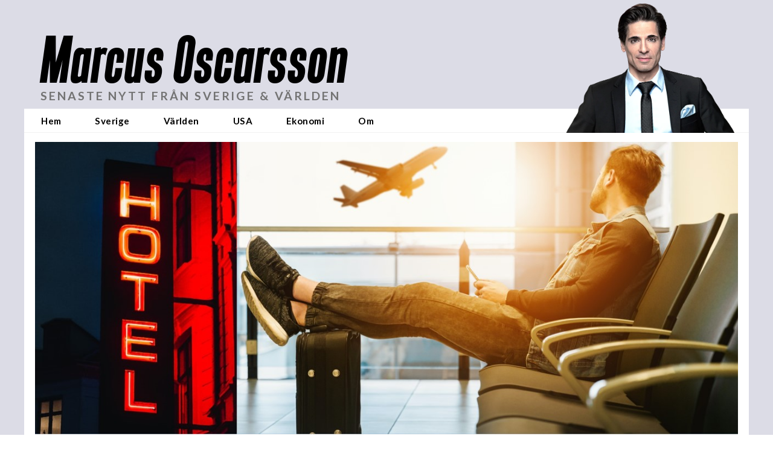

--- FILE ---
content_type: text/html; charset=UTF-8
request_url: https://marcusoscarsson.se/stort-larm-kunder-luras-pa-mycket-popular-bokningssajt/
body_size: 26753
content:
<!DOCTYPE html>

<html class="no-js" lang="sv-SE">

<head>
  <script data-cfasync="false" type="text/javascript">var ewww_webp_supported=!1;function check_webp_feature(A,e){var w;e=void 0!==e?e:function(){},ewww_webp_supported?e(ewww_webp_supported):((w=new Image).onload=function(){ewww_webp_supported=0<w.width&&0<w.height,e&&e(ewww_webp_supported)},w.onerror=function(){e&&e(!1)},w.src="data:image/webp;base64,"+{alpha:"UklGRkoAAABXRUJQVlA4WAoAAAAQAAAAAAAAAAAAQUxQSAwAAAARBxAR/Q9ERP8DAABWUDggGAAAABQBAJ0BKgEAAQAAAP4AAA3AAP7mtQAAAA=="}[A])}check_webp_feature("alpha");</script><script data-cfasync="false" type="text/javascript">var Arrive=function(c,w){"use strict";if(c.MutationObserver&&"undefined"!=typeof HTMLElement){var r,a=0,u=(r=HTMLElement.prototype.matches||HTMLElement.prototype.webkitMatchesSelector||HTMLElement.prototype.mozMatchesSelector||HTMLElement.prototype.msMatchesSelector,{matchesSelector:function(e,t){return e instanceof HTMLElement&&r.call(e,t)},addMethod:function(e,t,r){var a=e[t];e[t]=function(){return r.length==arguments.length?r.apply(this,arguments):"function"==typeof a?a.apply(this,arguments):void 0}},callCallbacks:function(e,t){t&&t.options.onceOnly&&1==t.firedElems.length&&(e=[e[0]]);for(var r,a=0;r=e[a];a++)r&&r.callback&&r.callback.call(r.elem,r.elem);t&&t.options.onceOnly&&1==t.firedElems.length&&t.me.unbindEventWithSelectorAndCallback.call(t.target,t.selector,t.callback)},checkChildNodesRecursively:function(e,t,r,a){for(var i,n=0;i=e[n];n++)r(i,t,a)&&a.push({callback:t.callback,elem:i}),0<i.childNodes.length&&u.checkChildNodesRecursively(i.childNodes,t,r,a)},mergeArrays:function(e,t){var r,a={};for(r in e)e.hasOwnProperty(r)&&(a[r]=e[r]);for(r in t)t.hasOwnProperty(r)&&(a[r]=t[r]);return a},toElementsArray:function(e){return e=void 0!==e&&("number"!=typeof e.length||e===c)?[e]:e}}),e=(l.prototype.addEvent=function(e,t,r,a){a={target:e,selector:t,options:r,callback:a,firedElems:[]};return this._beforeAdding&&this._beforeAdding(a),this._eventsBucket.push(a),a},l.prototype.removeEvent=function(e){for(var t,r=this._eventsBucket.length-1;t=this._eventsBucket[r];r--)e(t)&&(this._beforeRemoving&&this._beforeRemoving(t),(t=this._eventsBucket.splice(r,1))&&t.length&&(t[0].callback=null))},l.prototype.beforeAdding=function(e){this._beforeAdding=e},l.prototype.beforeRemoving=function(e){this._beforeRemoving=e},l),t=function(i,n){var o=new e,l=this,s={fireOnAttributesModification:!1};return o.beforeAdding(function(t){var e=t.target;e!==c.document&&e!==c||(e=document.getElementsByTagName("html")[0]);var r=new MutationObserver(function(e){n.call(this,e,t)}),a=i(t.options);r.observe(e,a),t.observer=r,t.me=l}),o.beforeRemoving(function(e){e.observer.disconnect()}),this.bindEvent=function(e,t,r){t=u.mergeArrays(s,t);for(var a=u.toElementsArray(this),i=0;i<a.length;i++)o.addEvent(a[i],e,t,r)},this.unbindEvent=function(){var r=u.toElementsArray(this);o.removeEvent(function(e){for(var t=0;t<r.length;t++)if(this===w||e.target===r[t])return!0;return!1})},this.unbindEventWithSelectorOrCallback=function(r){var a=u.toElementsArray(this),i=r,e="function"==typeof r?function(e){for(var t=0;t<a.length;t++)if((this===w||e.target===a[t])&&e.callback===i)return!0;return!1}:function(e){for(var t=0;t<a.length;t++)if((this===w||e.target===a[t])&&e.selector===r)return!0;return!1};o.removeEvent(e)},this.unbindEventWithSelectorAndCallback=function(r,a){var i=u.toElementsArray(this);o.removeEvent(function(e){for(var t=0;t<i.length;t++)if((this===w||e.target===i[t])&&e.selector===r&&e.callback===a)return!0;return!1})},this},i=new function(){var s={fireOnAttributesModification:!1,onceOnly:!1,existing:!1};function n(e,t,r){return!(!u.matchesSelector(e,t.selector)||(e._id===w&&(e._id=a++),-1!=t.firedElems.indexOf(e._id)))&&(t.firedElems.push(e._id),!0)}var c=(i=new t(function(e){var t={attributes:!1,childList:!0,subtree:!0};return e.fireOnAttributesModification&&(t.attributes=!0),t},function(e,i){e.forEach(function(e){var t=e.addedNodes,r=e.target,a=[];null!==t&&0<t.length?u.checkChildNodesRecursively(t,i,n,a):"attributes"===e.type&&n(r,i)&&a.push({callback:i.callback,elem:r}),u.callCallbacks(a,i)})})).bindEvent;return i.bindEvent=function(e,t,r){t=void 0===r?(r=t,s):u.mergeArrays(s,t);var a=u.toElementsArray(this);if(t.existing){for(var i=[],n=0;n<a.length;n++)for(var o=a[n].querySelectorAll(e),l=0;l<o.length;l++)i.push({callback:r,elem:o[l]});if(t.onceOnly&&i.length)return r.call(i[0].elem,i[0].elem);setTimeout(u.callCallbacks,1,i)}c.call(this,e,t,r)},i},o=new function(){var a={};function i(e,t){return u.matchesSelector(e,t.selector)}var n=(o=new t(function(){return{childList:!0,subtree:!0}},function(e,r){e.forEach(function(e){var t=e.removedNodes,e=[];null!==t&&0<t.length&&u.checkChildNodesRecursively(t,r,i,e),u.callCallbacks(e,r)})})).bindEvent;return o.bindEvent=function(e,t,r){t=void 0===r?(r=t,a):u.mergeArrays(a,t),n.call(this,e,t,r)},o};d(HTMLElement.prototype),d(NodeList.prototype),d(HTMLCollection.prototype),d(HTMLDocument.prototype),d(Window.prototype);var n={};return s(i,n,"unbindAllArrive"),s(o,n,"unbindAllLeave"),n}function l(){this._eventsBucket=[],this._beforeAdding=null,this._beforeRemoving=null}function s(e,t,r){u.addMethod(t,r,e.unbindEvent),u.addMethod(t,r,e.unbindEventWithSelectorOrCallback),u.addMethod(t,r,e.unbindEventWithSelectorAndCallback)}function d(e){e.arrive=i.bindEvent,s(i,e,"unbindArrive"),e.leave=o.bindEvent,s(o,e,"unbindLeave")}}(window,void 0),ewww_webp_supported=!1;function check_webp_feature(e,t){var r;ewww_webp_supported?t(ewww_webp_supported):((r=new Image).onload=function(){ewww_webp_supported=0<r.width&&0<r.height,t(ewww_webp_supported)},r.onerror=function(){t(!1)},r.src="data:image/webp;base64,"+{alpha:"UklGRkoAAABXRUJQVlA4WAoAAAAQAAAAAAAAAAAAQUxQSAwAAAARBxAR/Q9ERP8DAABWUDggGAAAABQBAJ0BKgEAAQAAAP4AAA3AAP7mtQAAAA==",animation:"UklGRlIAAABXRUJQVlA4WAoAAAASAAAAAAAAAAAAQU5JTQYAAAD/////AABBTk1GJgAAAAAAAAAAAAAAAAAAAGQAAABWUDhMDQAAAC8AAAAQBxAREYiI/gcA"}[e])}function ewwwLoadImages(e){if(e){for(var t=document.querySelectorAll(".batch-image img, .image-wrapper a, .ngg-pro-masonry-item a, .ngg-galleria-offscreen-seo-wrapper a"),r=0,a=t.length;r<a;r++)ewwwAttr(t[r],"data-src",t[r].getAttribute("data-webp")),ewwwAttr(t[r],"data-thumbnail",t[r].getAttribute("data-webp-thumbnail"));for(var i=document.querySelectorAll(".rev_slider ul li"),r=0,a=i.length;r<a;r++){ewwwAttr(i[r],"data-thumb",i[r].getAttribute("data-webp-thumb"));for(var n=1;n<11;)ewwwAttr(i[r],"data-param"+n,i[r].getAttribute("data-webp-param"+n)),n++}for(r=0,a=(i=document.querySelectorAll(".rev_slider img")).length;r<a;r++)ewwwAttr(i[r],"data-lazyload",i[r].getAttribute("data-webp-lazyload"));for(var o=document.querySelectorAll("div.woocommerce-product-gallery__image"),r=0,a=o.length;r<a;r++)ewwwAttr(o[r],"data-thumb",o[r].getAttribute("data-webp-thumb"))}for(var l=document.querySelectorAll("video"),r=0,a=l.length;r<a;r++)ewwwAttr(l[r],"poster",e?l[r].getAttribute("data-poster-webp"):l[r].getAttribute("data-poster-image"));for(var s,c=document.querySelectorAll("img.ewww_webp_lazy_load"),r=0,a=c.length;r<a;r++)e&&(ewwwAttr(c[r],"data-lazy-srcset",c[r].getAttribute("data-lazy-srcset-webp")),ewwwAttr(c[r],"data-srcset",c[r].getAttribute("data-srcset-webp")),ewwwAttr(c[r],"data-lazy-src",c[r].getAttribute("data-lazy-src-webp")),ewwwAttr(c[r],"data-src",c[r].getAttribute("data-src-webp")),ewwwAttr(c[r],"data-orig-file",c[r].getAttribute("data-webp-orig-file")),ewwwAttr(c[r],"data-medium-file",c[r].getAttribute("data-webp-medium-file")),ewwwAttr(c[r],"data-large-file",c[r].getAttribute("data-webp-large-file")),null!=(s=c[r].getAttribute("srcset"))&&!1!==s&&s.includes("R0lGOD")&&ewwwAttr(c[r],"src",c[r].getAttribute("data-lazy-src-webp"))),c[r].className=c[r].className.replace(/\bewww_webp_lazy_load\b/,"");for(var w=document.querySelectorAll(".ewww_webp"),r=0,a=w.length;r<a;r++)e?(ewwwAttr(w[r],"srcset",w[r].getAttribute("data-srcset-webp")),ewwwAttr(w[r],"src",w[r].getAttribute("data-src-webp")),ewwwAttr(w[r],"data-orig-file",w[r].getAttribute("data-webp-orig-file")),ewwwAttr(w[r],"data-medium-file",w[r].getAttribute("data-webp-medium-file")),ewwwAttr(w[r],"data-large-file",w[r].getAttribute("data-webp-large-file")),ewwwAttr(w[r],"data-large_image",w[r].getAttribute("data-webp-large_image")),ewwwAttr(w[r],"data-src",w[r].getAttribute("data-webp-src"))):(ewwwAttr(w[r],"srcset",w[r].getAttribute("data-srcset-img")),ewwwAttr(w[r],"src",w[r].getAttribute("data-src-img"))),w[r].className=w[r].className.replace(/\bewww_webp\b/,"ewww_webp_loaded");window.jQuery&&jQuery.fn.isotope&&jQuery.fn.imagesLoaded&&(jQuery(".fusion-posts-container-infinite").imagesLoaded(function(){jQuery(".fusion-posts-container-infinite").hasClass("isotope")&&jQuery(".fusion-posts-container-infinite").isotope()}),jQuery(".fusion-portfolio:not(.fusion-recent-works) .fusion-portfolio-wrapper").imagesLoaded(function(){jQuery(".fusion-portfolio:not(.fusion-recent-works) .fusion-portfolio-wrapper").isotope()}))}function ewwwWebPInit(e){ewwwLoadImages(e),ewwwNggLoadGalleries(e),document.arrive(".ewww_webp",function(){ewwwLoadImages(e)}),document.arrive(".ewww_webp_lazy_load",function(){ewwwLoadImages(e)}),document.arrive("videos",function(){ewwwLoadImages(e)}),"loading"==document.readyState?document.addEventListener("DOMContentLoaded",ewwwJSONParserInit):("undefined"!=typeof galleries&&ewwwNggParseGalleries(e),ewwwWooParseVariations(e))}function ewwwAttr(e,t,r){null!=r&&!1!==r&&e.setAttribute(t,r)}function ewwwJSONParserInit(){"undefined"!=typeof galleries&&check_webp_feature("alpha",ewwwNggParseGalleries),check_webp_feature("alpha",ewwwWooParseVariations)}function ewwwWooParseVariations(e){if(e)for(var t=document.querySelectorAll("form.variations_form"),r=0,a=t.length;r<a;r++){var i=t[r].getAttribute("data-product_variations"),n=!1;try{for(var o in i=JSON.parse(i))void 0!==i[o]&&void 0!==i[o].image&&(void 0!==i[o].image.src_webp&&(i[o].image.src=i[o].image.src_webp,n=!0),void 0!==i[o].image.srcset_webp&&(i[o].image.srcset=i[o].image.srcset_webp,n=!0),void 0!==i[o].image.full_src_webp&&(i[o].image.full_src=i[o].image.full_src_webp,n=!0),void 0!==i[o].image.gallery_thumbnail_src_webp&&(i[o].image.gallery_thumbnail_src=i[o].image.gallery_thumbnail_src_webp,n=!0),void 0!==i[o].image.thumb_src_webp&&(i[o].image.thumb_src=i[o].image.thumb_src_webp,n=!0));n&&ewwwAttr(t[r],"data-product_variations",JSON.stringify(i))}catch(e){}}}function ewwwNggParseGalleries(e){if(e)for(var t in galleries){var r=galleries[t];galleries[t].images_list=ewwwNggParseImageList(r.images_list)}}function ewwwNggLoadGalleries(e){e&&document.addEventListener("ngg.galleria.themeadded",function(e,t){window.ngg_galleria._create_backup=window.ngg_galleria.create,window.ngg_galleria.create=function(e,t){var r=$(e).data("id");return galleries["gallery_"+r].images_list=ewwwNggParseImageList(galleries["gallery_"+r].images_list),window.ngg_galleria._create_backup(e,t)}})}function ewwwNggParseImageList(e){for(var t in e){var r=e[t];if(void 0!==r["image-webp"]&&(e[t].image=r["image-webp"],delete e[t]["image-webp"]),void 0!==r["thumb-webp"]&&(e[t].thumb=r["thumb-webp"],delete e[t]["thumb-webp"]),void 0!==r.full_image_webp&&(e[t].full_image=r.full_image_webp,delete e[t].full_image_webp),void 0!==r.srcsets)for(var a in r.srcsets)nggSrcset=r.srcsets[a],void 0!==r.srcsets[a+"-webp"]&&(e[t].srcsets[a]=r.srcsets[a+"-webp"],delete e[t].srcsets[a+"-webp"]);if(void 0!==r.full_srcsets)for(var i in r.full_srcsets)nggFSrcset=r.full_srcsets[i],void 0!==r.full_srcsets[i+"-webp"]&&(e[t].full_srcsets[i]=r.full_srcsets[i+"-webp"],delete e[t].full_srcsets[i+"-webp"])}return e}check_webp_feature("alpha",ewwwWebPInit);</script>
<meta charset="UTF-8">
<meta name="viewport" content="width=device-width, initial-scale=1.0">
<link rel="pingback" href="https://marcusoscarsson.se/xmlrpc.php">
<title>Stort larm – kunder luras på mycket populär bokningssajt | Marcus Oscarsson</title>
<meta name='robots' content='max-image-preview:large' />
<link rel='dns-prefetch' href='//cl-eu4.k5a.io' />
<link rel='dns-prefetch' href='//s.w.org' />
<link rel="alternate" type="application/rss+xml" title="Marcus Oscarsson &raquo; flöde" href="https://marcusoscarsson.se/feed/" />
<link rel="alternate" type="application/rss+xml" title="Marcus Oscarsson &raquo; kommentarsflöde" href="https://marcusoscarsson.se/comments/feed/" />
<meta property="og:site_name" content="Marcus Oscarsson"><meta property="og:title" content="Stort larm – kunder luras på mycket populär bokningssajt"><meta property="og:description" content="Över 1 miljon bokningar varje dag&hellip;"><meta property="og:image" content="https://cdn.marcusoscarsson.se/2023/11/Hotell-resa-flyg-resenar-Foto-K.-Angelso-resp-Jeshoots.com_.jpg"><meta property="og:url" content="https://marcusoscarsson.se/stort-larm-kunder-luras-pa-mycket-popular-bokningssajt/"><meta property="og:type" content="article"><meta property="article:section" content="Ekonomi"/><meta property="article:published_time" content="2023-11-06T06:00:12.000Z"/><meta property="article:modified_time" content="2023-11-06T06:35:06.000Z"/>		<script type="text/javascript">
			window._wpemojiSettings = {"baseUrl":"https:\/\/s.w.org\/images\/core\/emoji\/13.0.1\/72x72\/","ext":".png","svgUrl":"https:\/\/s.w.org\/images\/core\/emoji\/13.0.1\/svg\/","svgExt":".svg","source":{"concatemoji":"https:\/\/marcusoscarsson.se\/wp-includes\/js\/wp-emoji-release.min.js?ver=5.7.2"}};
			!function(e,a,t){var n,r,o,i=a.createElement("canvas"),p=i.getContext&&i.getContext("2d");function s(e,t){var a=String.fromCharCode;p.clearRect(0,0,i.width,i.height),p.fillText(a.apply(this,e),0,0);e=i.toDataURL();return p.clearRect(0,0,i.width,i.height),p.fillText(a.apply(this,t),0,0),e===i.toDataURL()}function c(e){var t=a.createElement("script");t.src=e,t.defer=t.type="text/javascript",a.getElementsByTagName("head")[0].appendChild(t)}for(o=Array("flag","emoji"),t.supports={everything:!0,everythingExceptFlag:!0},r=0;r<o.length;r++)t.supports[o[r]]=function(e){if(!p||!p.fillText)return!1;switch(p.textBaseline="top",p.font="600 32px Arial",e){case"flag":return s([127987,65039,8205,9895,65039],[127987,65039,8203,9895,65039])?!1:!s([55356,56826,55356,56819],[55356,56826,8203,55356,56819])&&!s([55356,57332,56128,56423,56128,56418,56128,56421,56128,56430,56128,56423,56128,56447],[55356,57332,8203,56128,56423,8203,56128,56418,8203,56128,56421,8203,56128,56430,8203,56128,56423,8203,56128,56447]);case"emoji":return!s([55357,56424,8205,55356,57212],[55357,56424,8203,55356,57212])}return!1}(o[r]),t.supports.everything=t.supports.everything&&t.supports[o[r]],"flag"!==o[r]&&(t.supports.everythingExceptFlag=t.supports.everythingExceptFlag&&t.supports[o[r]]);t.supports.everythingExceptFlag=t.supports.everythingExceptFlag&&!t.supports.flag,t.DOMReady=!1,t.readyCallback=function(){t.DOMReady=!0},t.supports.everything||(n=function(){t.readyCallback()},a.addEventListener?(a.addEventListener("DOMContentLoaded",n,!1),e.addEventListener("load",n,!1)):(e.attachEvent("onload",n),a.attachEvent("onreadystatechange",function(){"complete"===a.readyState&&t.readyCallback()})),(n=t.source||{}).concatemoji?c(n.concatemoji):n.wpemoji&&n.twemoji&&(c(n.twemoji),c(n.wpemoji)))}(window,document,window._wpemojiSettings);
		</script>
		<style type="text/css">
img.wp-smiley,
img.emoji {
	display: inline !important;
	border: none !important;
	box-shadow: none !important;
	height: 1em !important;
	width: 1em !important;
	margin: 0 .07em !important;
	vertical-align: -0.1em !important;
	background: none !important;
	padding: 0 !important;
}
</style>
	<link rel='stylesheet' id='wp-block-library-css'  href='https://marcusoscarsson.se/wp-includes/css/dist/block-library/style.min.css?ver=5.7.2' type='text/css' media='all' />
<link rel='stylesheet' id='wp-block-library-theme-css'  href='https://marcusoscarsson.se/wp-includes/css/dist/block-library/theme.min.css?ver=5.7.2' type='text/css' media='all' />
<link rel='stylesheet' id='dashicons-css'  href='https://marcusoscarsson.se/wp-includes/css/dashicons.min.css?ver=5.7.2' type='text/css' media='all' />
<link rel='stylesheet' id='x-stack-css'  href='https://marcusoscarsson.se/wp-content/themes/pro/framework/dist/css/site/stacks/renew.css?ver=4.3.3' type='text/css' media='all' />
<link rel='stylesheet' id='x-child-css'  href='https://marcusoscarsson.se/wp-content/themes/x-child/style.css?ver=4.3.3' type='text/css' media='all' />
<link rel='stylesheet' id='addtoany-css'  href='https://marcusoscarsson.se/wp-content/plugins/add-to-any/addtoany.min.css?ver=1.15' type='text/css' media='all' />
<style id='addtoany-inline-css' type='text/css'>
.addtoany_list a {
	padding: 12px;
	margin-right: 8px;
}
</style>
<link rel='stylesheet' id='the-grid-css'  href='https://marcusoscarsson.se/wp-content/plugins/the-grid/frontend/assets/css/the-grid.min.css?ver=2.7.9.1' type='text/css' media='all' />
<style id='the-grid-inline-css' type='text/css'>
.tolb-holder{background:rgba(0,0,0,0.8)}.tolb-holder .tolb-close,.tolb-holder .tolb-title,.tolb-holder .tolb-counter,.tolb-holder .tolb-next i,.tolb-holder .tolb-prev i{color:#ffffff}.tolb-holder .tolb-load{border-color:rgba(255,255,255,0.2);border-left:3px solid #ffffff}
.to-heart-icon,.to-heart-icon svg,.to-post-like,.to-post-like .to-like-count{position:relative;display:inline-block}.to-post-like{width:auto;cursor:pointer;font-weight:400}.to-heart-icon{float:left;margin:0 4px 0 0}.to-heart-icon svg{overflow:visible;width:15px;height:14px}.to-heart-icon g{-webkit-transform:scale(1);transform:scale(1)}.to-heart-icon path{-webkit-transform:scale(1);transform:scale(1);transition:fill .4s ease,stroke .4s ease}.no-liked .to-heart-icon path{fill:#999;stroke:#999}.empty-heart .to-heart-icon path{fill:transparent!important;stroke:#999}.liked .to-heart-icon path,.to-heart-icon svg:hover path{fill:#ff6863!important;stroke:#ff6863!important}@keyframes heartBeat{0%{transform:scale(1)}20%{transform:scale(.8)}30%{transform:scale(.95)}45%{transform:scale(.75)}50%{transform:scale(.85)}100%{transform:scale(.9)}}@-webkit-keyframes heartBeat{0%,100%,50%{-webkit-transform:scale(1)}20%{-webkit-transform:scale(.8)}30%{-webkit-transform:scale(.95)}45%{-webkit-transform:scale(.75)}}.heart-pulse g{-webkit-animation-name:heartBeat;animation-name:heartBeat;-webkit-animation-duration:1s;animation-duration:1s;-webkit-animation-iteration-count:infinite;animation-iteration-count:infinite;-webkit-transform-origin:50% 50%;transform-origin:50% 50%}.to-post-like a{color:inherit!important;fill:inherit!important;stroke:inherit!important}
</style>
<script type='text/javascript' src='https://marcusoscarsson.se/wp-includes/js/jquery/jquery.min.js?ver=3.5.1' id='jquery-core-js'></script>
<script type='text/javascript' src='https://marcusoscarsson.se/wp-includes/js/jquery/jquery-migrate.min.js?ver=3.3.2' id='jquery-migrate-js'></script>
<script type='text/javascript' src='https://marcusoscarsson.se/wp-content/plugins/add-to-any/addtoany.min.js?ver=1.1' id='addtoany-js'></script>
<script type='text/javascript' src='https://cl-eu4.k5a.io/64c3a1b012875d03603c32a2.js' id='kilkaya-script-js'></script>
<link rel="https://api.w.org/" href="https://marcusoscarsson.se/wp-json/" /><link rel="alternate" type="application/json" href="https://marcusoscarsson.se/wp-json/wp/v2/posts/85692" /><link rel="canonical" href="https://marcusoscarsson.se/stort-larm-kunder-luras-pa-mycket-popular-bokningssajt/" />
<link rel='shortlink' href='https://marcusoscarsson.se/?p=85692' />
<link rel="alternate" type="application/json+oembed" href="https://marcusoscarsson.se/wp-json/oembed/1.0/embed?url=https%3A%2F%2Fmarcusoscarsson.se%2Fstort-larm-kunder-luras-pa-mycket-popular-bokningssajt%2F" />
<link rel="alternate" type="text/xml+oembed" href="https://marcusoscarsson.se/wp-json/oembed/1.0/embed?url=https%3A%2F%2Fmarcusoscarsson.se%2Fstort-larm-kunder-luras-pa-mycket-popular-bokningssajt%2F&#038;format=xml" />

<script data-cfasync="false">
window.a2a_config=window.a2a_config||{};a2a_config.callbacks=[];a2a_config.overlays=[];a2a_config.templates={};a2a_localize = {
	Share: "Dela",
	Save: "Spara",
	Subscribe: "Prenumerera",
	Email: "E-post",
	Bookmark: "Bokmärk",
	ShowAll: "Visa alla",
	ShowLess: "Visa färre",
	FindServices: "Hitta tjänst(er)",
	FindAnyServiceToAddTo: "Hitta direkt en tjänst att lägga till",
	PoweredBy: "Drivs av",
	ShareViaEmail: "Dela via e-post",
	SubscribeViaEmail: "Prenumerera via e-post",
	BookmarkInYourBrowser: "Lägg till som bokmärke i din webbläsare",
	BookmarkInstructions: "Tryck Ctrl+D eller \u2318+D för att lägga till denna sida som bokmärke",
	AddToYourFavorites: "Lägg till i dina favoriter",
	SendFromWebOrProgram: "Skicka från valfri e-postadress eller e-postprogram",
	EmailProgram: "E-postprogram",
	More: "Mer&#8230;",
	ThanksForSharing: "Tack för att du delar!",
	ThanksForFollowing: "Tack för att du följer!"
};

(function(d,s,a,b){a=d.createElement(s);b=d.getElementsByTagName(s)[0];a.async=1;a.src="https://static.addtoany.com/menu/page.js";b.parentNode.insertBefore(a,b);})(document,"script");
</script>

		<!-- GA Google Analytics @ https://m0n.co/ga -->
		<script async src="https://www.googletagmanager.com/gtag/js?id=UA-185135994-1"></script>
		<script>
			window.dataLayer = window.dataLayer || [];
			function gtag(){dataLayer.push(arguments);}
			gtag('js', new Date());
			gtag('config', 'UA-185135994-1');
		</script>

	<noscript><style>.lazyload[data-src]{display:none !important;}</style></noscript><style>.lazyload{background-image:none !important;}.lazyload:before{background-image:none !important;}</style><link rel="icon" href="https://cdn.marcusoscarsson.se/2021/03/cropped-fi-32x32.png" sizes="32x32" />
<link rel="icon" href="https://cdn.marcusoscarsson.se/2021/03/cropped-fi-192x192.png" sizes="192x192" />
<link rel="apple-touch-icon" href="https://cdn.marcusoscarsson.se/2021/03/cropped-fi-180x180.png" />
<meta name="msapplication-TileImage" content="https://cdn.marcusoscarsson.se/2021/03/cropped-fi-270x270.png" />
<style id="x-generated-css"> a,h1 a:hover,h2 a:hover,h3 a:hover,h4 a:hover,h5 a:hover,h6 a:hover,.x-comment-time:hover,#reply-title small a,.comment-reply-link:hover,.x-comment-author a:hover,.x-recent-posts a:hover .h-recent-posts{color:rgb(128,128,128);}a:hover,#reply-title small a:hover{color:rgb(0,0,0);}.entry-title:before{color:#dddddd;}a.x-img-thumbnail:hover,li.bypostauthor > article.comment{border-color:rgb(128,128,128);}.flex-direction-nav a,.flex-control-nav a:hover,.flex-control-nav a.flex-active,.x-dropcap,.x-skill-bar .bar,.x-pricing-column.featured h2,.h-comments-title small,.x-pagination a:hover,.woocommerce-pagination a:hover,.x-entry-share .x-share:hover,.entry-thumb,.widget_tag_cloud .tagcloud a:hover,.widget_product_tag_cloud .tagcloud a:hover,.x-highlight,.x-recent-posts .x-recent-posts-img:after,.x-portfolio-filters{background-color:rgb(128,128,128);}.x-portfolio-filters:hover{background-color:rgb(0,0,0);}.x-main{width:calc(72% - 3.20197%);}.x-sidebar{width:calc(100% - 3.20197% - 72%);}.h-landmark{font-weight:400;}.x-comment-author a{color:rgb(0,0,0);}.x-comment-author a,.comment-form-author label,.comment-form-email label,.comment-form-url label,.comment-form-rating label,.comment-form-comment label,.widget_calendar #wp-calendar caption,.widget_calendar #wp-calendar th,.x-accordion-heading .x-accordion-toggle,.x-nav-tabs > li > a:hover,.x-nav-tabs > .active > a,.x-nav-tabs > .active > a:hover{color:rgb(0,0,0);}.widget_calendar #wp-calendar th{border-bottom-color:rgb(0,0,0);}.x-pagination span.current,.woocommerce-pagination span[aria-current],.x-portfolio-filters-menu,.widget_tag_cloud .tagcloud a,.h-feature-headline span i,.widget_price_filter .ui-slider .ui-slider-handle{background-color:rgb(0,0,0);}@media (max-width:978.98px){}@media (max-width:978.98px){.x-content-sidebar-active .alignwide,.x-sidebar-content-active .alignwide{width:calc((1104 / 1164) * 100%);max-width:calc((1104 / 1164) * 100%);margin-left:calc((((1104 / 1164) * 100%) - 100%) / -2);}}@media (max-width:978.98px){.x-content-sidebar-active .alignfull,.x-sidebar-content-active .alignfull{width:calc((1200 / 1164) * 100%);max-width:calc((1200 / 1164) * 100%);margin-left:calc((((1200 / 1164) * 100%) - 100%) / -2);}}.x-full-width-active .alignwide{width:calc((1104 / 1164) * 100%);max-width:calc((1104 / 1164) * 100%);margin-left:calc((((1104 / 1164) * 100%) - 100%) / -2);}.x-full-width-active .alignfull{width:calc((1200 / 1164) * 100%);max-width:calc((1200 / 1164) * 100%);margin-left:calc((((1200 / 1164) * 100%) - 100%) / -2);}html{font-size:17px;}@media (min-width:500px){html{font-size:calc(17px + (17 - 17) * ((100vw - 500px) / (1000 - 500)));}}@media (min-width:1000px){html{font-size:17px;}}body{font-style:normal;font-weight:400;color:rgb(0,0,0);background-color:rgb(255,255,255);}.w-b{font-weight:400 !important;}h1,h2,h3,h4,h5,h6,.h1,.h2,.h3,.h4,.h5,.h6{font-family:"Lato",sans-serif;font-style:normal;font-weight:700;}h1,.h1{letter-spacing:0em;}h2,.h2{letter-spacing:-0.035em;}h3,.h3{letter-spacing:0em;}h4,.h4{letter-spacing:0em;}h5,.h5{letter-spacing:0.01em;}h6,.h6{letter-spacing:0em;}.w-h{font-weight:700 !important;}.x-container.width{width:97%;}.x-container.max{max-width:1200px;}.site,.x-site{width:97%;max-width:1200px;}.x-main.full{float:none;display:block;width:auto;}@media (max-width:978.98px){.x-main.full,.x-main.left,.x-main.right,.x-sidebar.left,.x-sidebar.right{float:none;display:block;width:auto !important;}}.entry-header,.entry-content{font-size:0.9rem;}body,input,button,select,textarea{font-family:"Lato",sans-serif;}h1,h2,h3,h4,h5,h6,.h1,.h2,.h3,.h4,.h5,.h6,h1 a,h2 a,h3 a,h4 a,h5 a,h6 a,.h1 a,.h2 a,.h3 a,.h4 a,.h5 a,.h6 a,blockquote{color:rgb(0,0,0);}.cfc-h-tx{color:rgb(0,0,0) !important;}.cfc-h-bd{border-color:rgb(0,0,0) !important;}.cfc-h-bg{background-color:rgb(0,0,0) !important;}.cfc-b-tx{color:rgb(0,0,0) !important;}.cfc-b-bd{border-color:rgb(0,0,0) !important;}.cfc-b-bg{background-color:rgb(0,0,0) !important;}.x-btn,.button,[type="submit"]{color:#ffffff;border-color:transparent;background-color:rgb(18,163,158);text-shadow:0 0.075em 0.075em rgba(0,0,0,0.5);}.x-btn:hover,.button:hover,[type="submit"]:hover{color:#ffffff;border-color:rgba(96,9,0,0);background-color:rgb(15,132,128);text-shadow:0 0.075em 0.075em rgba(0,0,0,0.5);}.x-btn.x-btn-real,.x-btn.x-btn-real:hover{margin-bottom:0.25em;text-shadow:0 0.075em 0.075em rgba(0,0,0,0.65);}.x-btn.x-btn-real{box-shadow:0 0.25em 0 0 rgba(167,16,0,0),0 4px 9px rgba(0,0,0,0.75);}.x-btn.x-btn-real:hover{box-shadow:0 0.25em 0 0 #a71000,0 4px 9px rgba(0,0,0,0.75);}.x-btn.x-btn-flat,.x-btn.x-btn-flat:hover{margin-bottom:0;text-shadow:0 0.075em 0.075em rgba(0,0,0,0.65);box-shadow:none;}.x-btn.x-btn-transparent,.x-btn.x-btn-transparent:hover{margin-bottom:0;border-width:3px;text-shadow:none;text-transform:uppercase;background-color:transparent;box-shadow:none;}.wf-loading a, .wf-loading p, .wf-loading ul, .wf-loading ol, .wf-loading dl, .wf-loading h1, .wf-loading h2, .wf-loading h3, .wf-loading h4, .wf-loading h5, .wf-loading h6, .wf-loading em, .wf-loading pre, .wf-loading cite, .wf-loading span, .wf-loading table, .wf-loading strong, .wf-loading blockquote { visibility: hidden !important; } @font-face{font-family:'FontAwesomePro';font-style:normal;font-weight:900;font-display:block;src:url('https://marcusoscarsson.se/wp-content/themes/pro/cornerstone/assets/dist/fonts/fa-solid-900.woff2') format('woff2'),url('https://marcusoscarsson.se/wp-content/themes/pro/cornerstone/assets/dist/fonts/fa-solid-900.woff') format('woff'),url('https://marcusoscarsson.se/wp-content/themes/pro/cornerstone/assets/dist/fonts/fa-solid-900.ttf') format('truetype');}[data-x-fa-pro-icon]{font-family:"FontAwesomePro" !important;}[data-x-fa-pro-icon]:before{content:attr(data-x-fa-pro-icon);}[data-x-icon],[data-x-icon-o],[data-x-icon-l],[data-x-icon-s],[data-x-icon-b],[data-x-fa-pro-icon],[class*="cs-fa-"]{display:inline-block;font-style:normal;font-weight:400;text-decoration:inherit;text-rendering:auto;-webkit-font-smoothing:antialiased;-moz-osx-font-smoothing:grayscale;}[data-x-icon].left,[data-x-icon-o].left,[data-x-icon-l].left,[data-x-icon-s].left,[data-x-icon-b].left,[data-x-fa-pro-icon].left,[class*="cs-fa-"].left{margin-right:0.5em;}[data-x-icon].right,[data-x-icon-o].right,[data-x-icon-l].right,[data-x-icon-s].right,[data-x-icon-b].right,[data-x-fa-pro-icon].right,[class*="cs-fa-"].right{margin-left:0.5em;}[data-x-icon]:before,[data-x-icon-o]:before,[data-x-icon-l]:before,[data-x-icon-s]:before,[data-x-icon-b]:before,[data-x-fa-pro-icon]:before,[class*="cs-fa-"]:before{line-height:1;}@font-face{font-family:'FontAwesome';font-style:normal;font-weight:900;font-display:block;src:url('https://marcusoscarsson.se/wp-content/themes/pro/cornerstone/assets/dist/fonts/fa-solid-900.woff2') format('woff2'),url('https://marcusoscarsson.se/wp-content/themes/pro/cornerstone/assets/dist/fonts/fa-solid-900.woff') format('woff'),url('https://marcusoscarsson.se/wp-content/themes/pro/cornerstone/assets/dist/fonts/fa-solid-900.ttf') format('truetype');}[data-x-icon],[data-x-icon-s],[data-x-icon][class*="cs-fa-"]{font-family:"FontAwesome" !important;font-weight:900;}[data-x-icon]:before,[data-x-icon][class*="cs-fa-"]:before{content:attr(data-x-icon);}[data-x-icon-s]:before{content:attr(data-x-icon-s);}@font-face{font-family:'FontAwesomeRegular';font-style:normal;font-weight:400;font-display:block;src:url('https://marcusoscarsson.se/wp-content/themes/pro/cornerstone/assets/dist/fonts/fa-regular-400.woff2') format('woff2'),url('https://marcusoscarsson.se/wp-content/themes/pro/cornerstone/assets/dist/fonts/fa-regular-400.woff') format('woff'),url('https://marcusoscarsson.se/wp-content/themes/pro/cornerstone/assets/dist/fonts/fa-regular-400.ttf') format('truetype');}@font-face{font-family:'FontAwesomePro';font-style:normal;font-weight:400;font-display:block;src:url('https://marcusoscarsson.se/wp-content/themes/pro/cornerstone/assets/dist/fonts/fa-regular-400.woff2') format('woff2'),url('https://marcusoscarsson.se/wp-content/themes/pro/cornerstone/assets/dist/fonts/fa-regular-400.woff') format('woff'),url('https://marcusoscarsson.se/wp-content/themes/pro/cornerstone/assets/dist/fonts/fa-regular-400.ttf') format('truetype');}[data-x-icon-o]{font-family:"FontAwesomeRegular" !important;}[data-x-icon-o]:before{content:attr(data-x-icon-o);}@font-face{font-family:'FontAwesomeLight';font-style:normal;font-weight:300;font-display:block;src:url('https://marcusoscarsson.se/wp-content/themes/pro/cornerstone/assets/dist/fonts/fa-light-300.woff2') format('woff2'),url('https://marcusoscarsson.se/wp-content/themes/pro/cornerstone/assets/dist/fonts/fa-light-300.woff') format('woff'),url('https://marcusoscarsson.se/wp-content/themes/pro/cornerstone/assets/dist/fonts/fa-light-300.ttf') format('truetype');}@font-face{font-family:'FontAwesomePro';font-style:normal;font-weight:300;font-display:block;src:url('https://marcusoscarsson.se/wp-content/themes/pro/cornerstone/assets/dist/fonts/fa-light-300.woff2') format('woff2'),url('https://marcusoscarsson.se/wp-content/themes/pro/cornerstone/assets/dist/fonts/fa-light-300.woff') format('woff'),url('https://marcusoscarsson.se/wp-content/themes/pro/cornerstone/assets/dist/fonts/fa-light-300.ttf') format('truetype');}[data-x-icon-l]{font-family:"FontAwesomeLight" !important;font-weight:300;}[data-x-icon-l]:before{content:attr(data-x-icon-l);}@font-face{font-family:'FontAwesomeBrands';font-style:normal;font-weight:normal;font-display:block;src:url('https://marcusoscarsson.se/wp-content/themes/pro/cornerstone/assets/dist/fonts/fa-brands-400.woff2') format('woff2'),url('https://marcusoscarsson.se/wp-content/themes/pro/cornerstone/assets/dist/fonts/fa-brands-400.woff') format('woff'),url('https://marcusoscarsson.se/wp-content/themes/pro/cornerstone/assets/dist/fonts/fa-brands-400.ttf') format('truetype');}[data-x-icon-b]{font-family:"FontAwesomeBrands" !important;}[data-x-icon-b]:before{content:attr(data-x-icon-b);}.e71-1.x-bar {height:auto;font-size:16px;background-color:rgb(220,220,230);z-index:9999;transition-timing-function:cubic-bezier(0.400,0.000,0.200,1.000);}.e71-7.x-bar {height:180px;font-size:calc();background-color:rgb(220,220,230);z-index:9999;transition-timing-function:cubic-bezier(0.400,0.000,0.200,1.000);}.e71-15.x-bar {height:40px;border-width:0px 0px 1px 0px;border-style:none none solid none;border-color:transparent transparent rgb(241,241,241) transparent;font-size:16px;background-color:#ffffff;z-index:9999;transition-timing-function:cubic-bezier(0.400,0.000,0.200,1.000);}.e71-20.x-bar {height:3em;border-width:0px 0px 1px 0px;border-style:none none solid none;border-color:transparent transparent rgb(241,241,241) transparent;font-size:16px;background-color:#ffffff;z-index:9999;transition-timing-function:cubic-bezier(0.400,0.000,0.200,1.000);}.e71-1.x-bar-content {flex-direction:row;justify-content:space-between;align-items:flex-end;flex:0 1 100%;height:auto;}.e71-7.x-bar-content {flex-direction:row;justify-content:space-between;align-items:center;flex:0 1 100%;height:180px;}.e71-15.x-bar-content {flex-direction:row;justify-content:space-between;align-items:center;flex:0 1 100%;height:40px;}.e71-20.x-bar-content {flex-direction:row;justify-content:space-between;align-items:flex-end;flex-wrap:wrap;align-content:flex-end;flex:0 1 100%;height:3em;}.e71-1.x-bar-outer-spacers:before,.e71-1.x-bar-outer-spacers:after {flex-basis:0em;width:0em !important;height:0em;}.e71-7.x-bar-outer-spacers:before,.e71-7.x-bar-outer-spacers:after {flex-basis:0em;width:0em !important;height:0em;}.e71-15.x-bar-outer-spacers:before,.e71-15.x-bar-outer-spacers:after {flex-basis:0em;width:0em !important;height:0em;}.e71-20.x-bar-outer-spacers:before,.e71-20.x-bar-outer-spacers:after {flex-basis:0em;width:0em !important;height:0em;}.e71-1.x-bar-space {font-size:16px;height:auto;}.e71-7.x-bar-space {font-size:calc();height:180px;}.e71-15.x-bar-space {font-size:16px;height:40px;}.e71-20.x-bar-space {font-size:16px;height:3em;}.e71-1.x-bar .x-bar-scroll-button {transition-timing-function:cubic-bezier(0.400,0.000,0.200,1.000);}.e71-7.x-bar .x-bar-scroll-button {transition-timing-function:cubic-bezier(0.400,0.000,0.200,1.000);}.e71-15.x-bar .x-bar-scroll-button {transition-timing-function:cubic-bezier(0.400,0.000,0.200,1.000);}.e71-20.x-bar .x-bar-scroll-button {transition-timing-function:cubic-bezier(0.400,0.000,0.200,1.000);}.e71-2.x-bar-container {flex-direction:row;justify-content:flex-start;align-items:flex-end;flex-wrap:wrap;align-content:flex-end;flex:1 0 0%;z-index:1;transition-timing-function:cubic-bezier(0.400,0.000,0.200,1.000);}.e71-5.x-bar-container {flex-direction:column;justify-content:flex-start;align-items:center;flex:0 1 auto;max-height:180px;margin:0px 4vw 0em 0px;z-index:1;transition-timing-function:cubic-bezier(0.400,0.000,0.200,1.000);}.e71-8.x-bar-container {flex-direction:column;justify-content:flex-end;align-items:flex-start;flex:1 0 auto;max-width:65%;margin:10px 0em 2em 0px;z-index:1;transition-timing-function:cubic-bezier(0.400,0.000,0.200,1.000);}.e71-13.x-bar-container {flex-direction:column;justify-content:flex-end;align-items:flex-end;flex:1 0 0%;max-height:200px;z-index:1;transition-timing-function:cubic-bezier(0.400,0.000,0.200,1.000);}.e71-16.x-bar-container {flex-direction:row;justify-content:space-between;align-items:center;flex:1 0 auto;z-index:1;transition-timing-function:cubic-bezier(0.400,0.000,0.200,1.000);}.e71-18.x-bar-container {flex-direction:row;justify-content:flex-end;align-items:flex-end;flex:1 0 auto;max-height:100%;margin:0px 2% 0px 0px;z-index:1;transition-timing-function:cubic-bezier(0.400,0.000,0.200,1.000);}.e71-21.x-bar-container {flex-direction:row;justify-content:space-around;align-items:flex-end;flex:1 0 0%;max-width:100%;z-index:1;transition-timing-function:cubic-bezier(0.400,0.000,0.200,1.000);}.e71-6.x-image {max-width:30vw;margin:10px 0px 0px 0px;transition-timing-function:cubic-bezier(0.400,0.000,0.200,1.000);}.e71-14.x-image {max-width:280px;transition-timing-function:cubic-bezier(0.400,0.000,0.200,1.000);}.e71-19.x-image {max-width:280px;transition-timing-function:cubic-bezier(0.400,0.000,0.200,1.000);}.e71-19.x-image img {object-fit:contain;}.e71-19.x-image,.e71-19.x-image img {max-height:215px;}.e71-17.x-menu {flex-direction:row;justify-content:space-around;align-items:stretch;align-self:stretch;flex:0 0 auto;font-size:1em;transition-timing-function:cubic-bezier(0.400,0.000,0.200,1.000);}.e71-22.x-menu {flex-direction:row;justify-content:space-around;align-items:stretch;align-self:stretch;flex:1 0 0%;font-size:1em;transition-timing-function:cubic-bezier(0.400,0.000,0.200,1.000);}.e71-17.x-menu > li,.e71-17.x-menu > li > a {flex:0 1 auto;}.e71-22.x-menu > li,.e71-22.x-menu > li > a {flex:1 0 auto;}.e71-17.x-menu > li > .x-anchor {font-size:1em;background-color:transparent;}.e71-22.x-menu > li > .x-anchor {font-size:1em;}.e71-17.x-menu > li > .x-anchor .x-anchor-content {flex-direction:row;justify-content:center;align-items:center;padding:0em 1.2em 0em 1.2em;}.e71-22.x-menu > li > .x-anchor .x-anchor-content {flex-direction:row;justify-content:center;align-items:center;}.e71-17.x-menu > li > .x-anchor:hover,.e71-17.x-menu > li > .x-anchor[class*="active"],[data-x-effect-provider*="colors"]:hover .e71-17.x-menu > li > .x-anchor {border-color:rgb(13,181,176) rgb(13,181,176) rgb(13,181,176) rgb(13,181,176);background-color:transparent;}.e71-22.x-menu > li > .x-anchor:hover,.e71-22.x-menu > li > .x-anchor[class*="active"],[data-x-effect-provider*="colors"]:hover .e71-22.x-menu > li > .x-anchor {border-color:rgb(13,181,176);}.e71-17.x-menu > li > .x-anchor .x-anchor-text {margin:3px 5px 3px 5px;}.e71-22.x-menu > li > .x-anchor .x-anchor-text {margin:3px 0px 3px 0px;}.e71-17.x-menu > li > .x-anchor .x-anchor-text-primary {font-family:inherit;font-size:0.95em;font-style:normal;font-weight:700;line-height:1;letter-spacing:0.03em;margin-right:calc(0.03em * -1);color:rgba(0,0,0,1);}.e71-22.x-menu > li > .x-anchor .x-anchor-text-primary {font-family:inherit;font-size:0.95em;font-style:normal;font-weight:700;line-height:0.95;letter-spacing:0.03em;margin-right:calc(0.03em * -1);color:rgba(0,0,0,1);}.e71-17.x-menu > li > .x-anchor:hover .x-anchor-text-primary,.e71-17.x-menu > li > .x-anchor[class*="active"] .x-anchor-text-primary,[data-x-effect-provider*="colors"]:hover .e71-17.x-menu > li > .x-anchor .x-anchor-text-primary {color:rgb(0,0,0);}.e71-22.x-menu > li > .x-anchor:hover .x-anchor-text-primary,.e71-22.x-menu > li > .x-anchor[class*="active"] .x-anchor-text-primary,[data-x-effect-provider*="colors"]:hover .e71-22.x-menu > li > .x-anchor .x-anchor-text-primary {color:rgb(0,0,0);}.e71-17.x-menu > li > .x-anchor .x-anchor-text-secondary {margin-top:0.35em;font-family:inherit;font-size:0.75em;font-style:normal;font-weight:400;line-height:1;color:rgba(0,0,0,1);}.e71-22.x-menu > li > .x-anchor .x-anchor-text-secondary {margin-top:0.35em;font-family:inherit;font-size:0.75em;font-style:normal;font-weight:400;line-height:1;color:rgba(0,0,0,1);}.e71-17.x-menu > li > .x-anchor:hover .x-anchor-text-secondary,.e71-17.x-menu > li > .x-anchor[class*="active"] .x-anchor-text-secondary,[data-x-effect-provider*="colors"]:hover .e71-17.x-menu > li > .x-anchor .x-anchor-text-secondary {color:rgba(0,0,0,0.5);}.e71-22.x-menu > li > .x-anchor:hover .x-anchor-text-secondary,.e71-22.x-menu > li > .x-anchor[class*="active"] .x-anchor-text-secondary,[data-x-effect-provider*="colors"]:hover .e71-22.x-menu > li > .x-anchor .x-anchor-text-secondary {color:rgba(0,0,0,0.5);}.e71-22.x-menu > li > .x-anchor .x-anchor-sub-indicator {margin:8px 5px 3px 5px;font-size:1em;color:rgb(28,28,28);}.e71-22.x-menu > li > .x-anchor:hover .x-anchor-sub-indicator,.e71-22.x-menu > li > .x-anchor[class*="active"] .x-anchor-sub-indicator,[data-x-effect-provider*="colors"]:hover .e71-22.x-menu > li > .x-anchor .x-anchor-sub-indicator {color:rgb(94,94,94);}.e71-17.x-menu > li > .x-anchor > .is-primary {width:100%;height:5px;border-radius:1px;color:rgb(18,163,158);transform-origin:0% 50%;transition-timing-function:cubic-bezier(0.400,0.000,0.200,1.000);}.e71-22.x-menu > li > .x-anchor > .is-primary {width:100%;height:5px;border-radius:1px;color:rgb(18,163,158);transform-origin:0% 50%;transition-timing-function:cubic-bezier(0.400,0.000,0.200,1.000);}.e71-17.x-menu > li > .x-anchor,.e71-17.x-menu > li > .x-anchor :not([data-x-particle]) {transition-timing-function:cubic-bezier(0.400,0.000,0.200,1.000);}.e71-22.x-menu > li > .x-anchor,.e71-22.x-menu > li > .x-anchor :not([data-x-particle]) {transition-timing-function:cubic-bezier(0.400,0.000,0.200,1.000);}.e71-17 .x-dropdown {width:14em;font-size:16px;background-color:rgb(255,255,255);box-shadow:0em 0.15em 2em 0em rgba(0,0,0,0.15);transition-duration:500ms,500ms,0s;transition-timing-function:cubic-bezier(0.400,0.000,0.200,1.000);}.e71-22 .x-dropdown {width:14em;font-size:16px;background-color:rgb(255,255,255);box-shadow:0em 0.15em 2em 0em rgba(0,0,0,0.15);transition-duration:500ms,500ms,0s;transition-timing-function:cubic-bezier(0.400,0.000,0.200,1.000);}.e71-17 .x-dropdown:not(.x-active) {transition-delay:0s,0s,500ms;}.e71-22 .x-dropdown:not(.x-active) {transition-delay:0s,0s,500ms;}.e71-17 .sub-menu .x-anchor {font-size:1em;}.e71-22 .sub-menu .x-anchor {font-size:1em;}.e71-17 .sub-menu .x-anchor .x-anchor-content {flex-direction:row;justify-content:flex-start;align-items:center;padding:0.75em;}.e71-22 .sub-menu .x-anchor .x-anchor-content {flex-direction:row;justify-content:flex-start;align-items:center;padding:0.75em;}.e71-17 .sub-menu .x-anchor .x-anchor-text {margin:5px auto 5px 5px;}.e71-22 .sub-menu .x-anchor .x-anchor-text {margin:5px auto 5px 5px;}.e71-17 .sub-menu .x-anchor .x-anchor-text-primary {font-family:inherit;font-size:1em;font-style:normal;font-weight:400;line-height:1;color:rgba(0,0,0,1);}.e71-22 .sub-menu .x-anchor .x-anchor-text-primary {font-family:inherit;font-size:1em;font-style:normal;font-weight:400;line-height:1;color:rgba(0,0,0,1);}.e71-17 .sub-menu .x-anchor:hover .x-anchor-text-primary,.e71-17 .sub-menu .x-anchor[class*="active"] .x-anchor-text-primary,[data-x-effect-provider*="colors"]:hover .e71-17 .sub-menu .x-anchor .x-anchor-text-primary {color:rgba(0,0,0,0.5);}.e71-22 .sub-menu .x-anchor:hover .x-anchor-text-primary,.e71-22 .sub-menu .x-anchor[class*="active"] .x-anchor-text-primary,[data-x-effect-provider*="colors"]:hover .e71-22 .sub-menu .x-anchor .x-anchor-text-primary {color:rgba(0,0,0,0.5);}.e71-17 .sub-menu .x-anchor .x-anchor-text-secondary {margin-top:0.35em;font-family:inherit;font-size:0.75em;font-style:normal;font-weight:400;line-height:1;color:rgba(0,0,0,1);}.e71-22 .sub-menu .x-anchor .x-anchor-text-secondary {margin-top:0.35em;font-family:inherit;font-size:0.75em;font-style:normal;font-weight:400;line-height:1;color:rgba(0,0,0,1);}.e71-17 .sub-menu .x-anchor:hover .x-anchor-text-secondary,.e71-17 .sub-menu .x-anchor[class*="active"] .x-anchor-text-secondary,[data-x-effect-provider*="colors"]:hover .e71-17 .sub-menu .x-anchor .x-anchor-text-secondary {color:rgba(0,0,0,0.5);}.e71-22 .sub-menu .x-anchor:hover .x-anchor-text-secondary,.e71-22 .sub-menu .x-anchor[class*="active"] .x-anchor-text-secondary,[data-x-effect-provider*="colors"]:hover .e71-22 .sub-menu .x-anchor .x-anchor-text-secondary {color:rgba(0,0,0,0.5);}.e71-17 .sub-menu .x-anchor .x-anchor-sub-indicator {margin:5px;font-size:1em;color:rgba(0,0,0,1);}.e71-22 .sub-menu .x-anchor .x-anchor-sub-indicator {margin:5px;font-size:1em;color:rgba(0,0,0,1);}.e71-17 .sub-menu .x-anchor:hover .x-anchor-sub-indicator,.e71-17 .sub-menu .x-anchor[class*="active"] .x-anchor-sub-indicator,[data-x-effect-provider*="colors"]:hover .e71-17 .sub-menu .x-anchor .x-anchor-sub-indicator {color:rgba(0,0,0,0.5);}.e71-22 .sub-menu .x-anchor:hover .x-anchor-sub-indicator,.e71-22 .sub-menu .x-anchor[class*="active"] .x-anchor-sub-indicator,[data-x-effect-provider*="colors"]:hover .e71-22 .sub-menu .x-anchor .x-anchor-sub-indicator {color:rgba(0,0,0,0.5);}.e71-17 .sub-menu .x-anchor,.e71-17 .sub-menu .x-anchor :not([data-x-particle]) {transition-timing-function:cubic-bezier(0.400,0.000,0.200,1.000);}.e71-22 .sub-menu .x-anchor,.e71-22 .sub-menu .x-anchor :not([data-x-particle]) {transition-timing-function:cubic-bezier(0.400,0.000,0.200,1.000);}.e71-12.x-text {max-width:80%;margin:0em 0em 0em 27px;padding:-0.15em;font-family:"Lato",sans-serif;font-size:1.149rem;font-style:normal;font-weight:300;line-height:1;letter-spacing:0.15em;text-align:left;text-transform:uppercase;color:rgb(115,115,115);background-color:transparent;transition-timing-function:cubic-bezier(0.400,0.000,0.200,1.000);}.e71-3.x-text {margin:0px 0px 0px 10px;font-family:"tandelle",sans-serif;font-size:calc(11.8vw);font-style:normal;font-weight:700;line-height:1;letter-spacing:0em;text-transform:none;color:rgba(0,0,0,1);background-color:transparent;transition-timing-function:cubic-bezier(0.400,0.000,0.200,1.000);}.e71-4.x-text {margin:0em auto 1em 1.2em;font-family:"Lato",sans-serif;font-size:calc(2.3vw);font-style:normal;font-weight:400;line-height:1;letter-spacing:0.1em;text-transform:uppercase;color:rgb(115,115,115);background-color:transparent;transition-timing-function:cubic-bezier(0.400,0.000,0.200,1.000);}.e71-9.x-text {margin:0em 0em -17px 10px;font-family:inherit;font-size:3.6em;font-style:normal;font-weight:inherit;line-height:1.4;letter-spacing:0em;text-transform:none;color:rgba(0,0,0,1);background-color:transparent;transition-timing-function:cubic-bezier(0.400,0.000,0.200,1.000);}.e71-10.x-text {margin:0em 0em 0em 10px;font-family:"Lato",sans-serif;font-size:0.7em;font-style:normal;font-weight:900;line-height:1.4;letter-spacing:0.1em;text-transform:uppercase;color:rgba(0,0,0,1);background-color:transparent;transition-timing-function:cubic-bezier(0.400,0.000,0.200,1.000);}.e71-11.x-text {margin:0em 0px 0px 23px;font-family:"tandelle",sans-serif;font-size:6rem;font-style:normal;font-weight:700;line-height:1;letter-spacing:0em;text-transform:none;color:rgba(0,0,0,1);background-color:transparent;transition-timing-function:cubic-bezier(0.400,0.000,0.200,1.000);}.e71-3.x-text > :first-child {margin-top:0;}.e71-4.x-text > :first-child {margin-top:0;}.e71-9.x-text > :first-child {margin-top:0;}.e71-10.x-text > :first-child {margin-top:0;}.e71-11.x-text > :first-child {margin-top:0;}.e71-12.x-text > :first-child {margin-top:0;}.e71-3.x-text > :last-child {margin-bottom:0;}.e71-4.x-text > :last-child {margin-bottom:0;}.e71-9.x-text > :last-child {margin-bottom:0;}.e71-10.x-text > :last-child {margin-bottom:0;}.e71-11.x-text > :last-child {margin-bottom:0;}.e71-12.x-text > :last-child {margin-bottom:0;}.e71-11{font-display:block;}.e73565-5.x-text > :last-child{margin-bottom:0;padding-top:1em;}.e75-1.x-bar {height:3em;border-width:2px 0px 0px 0px;border-style:solid none solid none;border-color:rgb(215,215,215) transparent rgb(241,241,241) transparent;font-size:16px;background-color:#ffffff;z-index:9999;transition-timing-function:cubic-bezier(0.400,0.000,0.200,1.000);}.e75-5.x-bar {height:3em;border-width:0px 0px 1px 0px;border-style:none none solid none;border-color:transparent transparent rgb(241,241,241) transparent;font-size:16px;background-color:#ffffff;z-index:9999;transition-timing-function:cubic-bezier(0.400,0.000,0.200,1.000);}.e75-8.x-bar {height:7em;font-size:16px;background-color:rgb(220,220,230);z-index:9999;transition-timing-function:cubic-bezier(0.400,0.000,0.200,1.000);}.e75-1.x-bar-content {flex-direction:row;justify-content:space-between;align-items:center;flex:0 1 100%;height:3em;}.e75-5.x-bar-content {flex-direction:row;justify-content:space-between;align-items:flex-end;flex-wrap:wrap;align-content:flex-end;flex:0 1 100%;height:3em;}.e75-8.x-bar-content {flex-direction:row;justify-content:space-between;align-items:center;flex:0 1 100%;height:7em;}.e75-1.x-bar-outer-spacers:before,.e75-1.x-bar-outer-spacers:after {flex-basis:0em;width:0em !important;height:0em;}.e75-5.x-bar-outer-spacers:before,.e75-5.x-bar-outer-spacers:after {flex-basis:0em;width:0em !important;height:0em;}.e75-8.x-bar-outer-spacers:before,.e75-8.x-bar-outer-spacers:after {flex-basis:2em;width:2em !important;height:2em;}.e75-1.x-bar-space {font-size:16px;}.e75-5.x-bar-space {font-size:16px;}.e75-8.x-bar-space {font-size:16px;}.e75-1.x-bar .x-bar-scroll-button {transition-timing-function:cubic-bezier(0.400,0.000,0.200,1.000);}.e75-5.x-bar .x-bar-scroll-button {transition-timing-function:cubic-bezier(0.400,0.000,0.200,1.000);}.e75-8.x-bar .x-bar-scroll-button {transition-timing-function:cubic-bezier(0.400,0.000,0.200,1.000);}.e75-2.x-bar-container {flex-direction:row;justify-content:space-between;align-items:center;flex:1 0 auto;z-index:1;transition-timing-function:cubic-bezier(0.400,0.000,0.200,1.000);}.e75-4.x-bar-container {flex-direction:row;justify-content:flex-end;align-items:flex-end;flex:1 0 auto;z-index:1;transition-timing-function:cubic-bezier(0.400,0.000,0.200,1.000);}.e75-6.x-bar-container {flex-direction:row;justify-content:space-around;align-items:flex-end;flex:1 0 0%;max-width:100%;z-index:1;transition-timing-function:cubic-bezier(0.400,0.000,0.200,1.000);}.e75-9.x-bar-container {flex-direction:row;justify-content:center;align-items:center;flex-wrap:wrap;align-content:center;flex:1 0 auto;z-index:1;transition-timing-function:cubic-bezier(0.400,0.000,0.200,1.000);}.e75-3.x-menu {flex-direction:row;justify-content:space-around;align-items:stretch;align-self:stretch;flex:0 0 auto;font-size:1em;transition-timing-function:cubic-bezier(0.400,0.000,0.200,1.000);}.e75-7.x-menu {flex-direction:row;justify-content:space-around;align-items:stretch;align-self:stretch;flex:1 0 0%;font-size:1em;transition-timing-function:cubic-bezier(0.400,0.000,0.200,1.000);}.e75-3.x-menu > li,.e75-3.x-menu > li > a {flex:0 1 auto;}.e75-7.x-menu > li,.e75-7.x-menu > li > a {flex:1 0 auto;}.e75-3.x-menu > li > .x-anchor {font-size:1em;background-color:transparent;}.e75-7.x-menu > li > .x-anchor {font-size:1em;}.e75-3.x-menu > li > .x-anchor .x-anchor-content {flex-direction:row;justify-content:center;align-items:center;padding:0em 1.2em 0em 1.2em;}.e75-7.x-menu > li > .x-anchor .x-anchor-content {flex-direction:row;justify-content:center;align-items:center;}.e75-3.x-menu > li > .x-anchor:hover,.e75-3.x-menu > li > .x-anchor[class*="active"],[data-x-effect-provider*="colors"]:hover .e75-3.x-menu > li > .x-anchor {border-color:rgb(13,181,176) rgb(13,181,176) rgb(13,181,176) rgb(13,181,176);background-color:transparent;}.e75-7.x-menu > li > .x-anchor:hover,.e75-7.x-menu > li > .x-anchor[class*="active"],[data-x-effect-provider*="colors"]:hover .e75-7.x-menu > li > .x-anchor {border-color:rgb(13,181,176);}.e75-3.x-menu > li > .x-anchor .x-anchor-text {margin:3px 5px 3px 5px;}.e75-7.x-menu > li > .x-anchor .x-anchor-text {margin:3px 0px 3px 0px;}.e75-3.x-menu > li > .x-anchor .x-anchor-text-primary {font-family:inherit;font-size:0.95em;font-style:normal;font-weight:700;line-height:1;letter-spacing:0.03em;margin-right:calc(0.03em * -1);color:rgba(0,0,0,1);}.e75-7.x-menu > li > .x-anchor .x-anchor-text-primary {font-family:inherit;font-size:0.95em;font-style:normal;font-weight:700;line-height:0.95;letter-spacing:0.03em;margin-right:calc(0.03em * -1);color:rgba(0,0,0,1);}.e75-3.x-menu > li > .x-anchor:hover .x-anchor-text-primary,.e75-3.x-menu > li > .x-anchor[class*="active"] .x-anchor-text-primary,[data-x-effect-provider*="colors"]:hover .e75-3.x-menu > li > .x-anchor .x-anchor-text-primary {color:rgb(0,0,0);}.e75-7.x-menu > li > .x-anchor:hover .x-anchor-text-primary,.e75-7.x-menu > li > .x-anchor[class*="active"] .x-anchor-text-primary,[data-x-effect-provider*="colors"]:hover .e75-7.x-menu > li > .x-anchor .x-anchor-text-primary {color:rgb(0,0,0);}.e75-3.x-menu > li > .x-anchor .x-anchor-text-secondary {margin-top:0.35em;font-family:inherit;font-size:0.75em;font-style:normal;font-weight:400;line-height:1;color:rgba(0,0,0,1);}.e75-7.x-menu > li > .x-anchor .x-anchor-text-secondary {margin-top:0.35em;font-family:inherit;font-size:0.75em;font-style:normal;font-weight:400;line-height:1;color:rgba(0,0,0,1);}.e75-3.x-menu > li > .x-anchor:hover .x-anchor-text-secondary,.e75-3.x-menu > li > .x-anchor[class*="active"] .x-anchor-text-secondary,[data-x-effect-provider*="colors"]:hover .e75-3.x-menu > li > .x-anchor .x-anchor-text-secondary {color:rgba(0,0,0,0.5);}.e75-7.x-menu > li > .x-anchor:hover .x-anchor-text-secondary,.e75-7.x-menu > li > .x-anchor[class*="active"] .x-anchor-text-secondary,[data-x-effect-provider*="colors"]:hover .e75-7.x-menu > li > .x-anchor .x-anchor-text-secondary {color:rgba(0,0,0,0.5);}.e75-7.x-menu > li > .x-anchor .x-anchor-sub-indicator {margin:8px 5px 3px 5px;font-size:1em;color:rgb(28,28,28);}.e75-7.x-menu > li > .x-anchor:hover .x-anchor-sub-indicator,.e75-7.x-menu > li > .x-anchor[class*="active"] .x-anchor-sub-indicator,[data-x-effect-provider*="colors"]:hover .e75-7.x-menu > li > .x-anchor .x-anchor-sub-indicator {color:rgb(94,94,94);}.e75-3.x-menu > li > .x-anchor > .is-primary {width:100%;height:5px;border-radius:1px;color:rgb(18,163,158);transform-origin:0% 50%;transition-timing-function:cubic-bezier(0.400,0.000,0.200,1.000);}.e75-7.x-menu > li > .x-anchor > .is-primary {width:100%;height:5px;border-radius:1px;color:rgb(18,163,158);transform-origin:0% 50%;transition-timing-function:cubic-bezier(0.400,0.000,0.200,1.000);}.e75-3.x-menu > li > .x-anchor,.e75-3.x-menu > li > .x-anchor :not([data-x-particle]) {transition-timing-function:cubic-bezier(0.400,0.000,0.200,1.000);}.e75-7.x-menu > li > .x-anchor,.e75-7.x-menu > li > .x-anchor :not([data-x-particle]) {transition-timing-function:cubic-bezier(0.400,0.000,0.200,1.000);}.e75-3 .x-dropdown {width:14em;font-size:16px;background-color:rgb(255,255,255);box-shadow:0em 0.15em 2em 0em rgba(0,0,0,0.15);transition-duration:500ms,500ms,0s;transition-timing-function:cubic-bezier(0.400,0.000,0.200,1.000);}.e75-7 .x-dropdown {width:14em;font-size:16px;background-color:rgb(255,255,255);box-shadow:0em 0.15em 2em 0em rgba(0,0,0,0.15);transition-duration:500ms,500ms,0s;transition-timing-function:cubic-bezier(0.400,0.000,0.200,1.000);}.e75-3 .x-dropdown:not(.x-active) {transition-delay:0s,0s,500ms;}.e75-7 .x-dropdown:not(.x-active) {transition-delay:0s,0s,500ms;}.e75-3 .sub-menu .x-anchor {font-size:1em;}.e75-7 .sub-menu .x-anchor {font-size:1em;}.e75-3 .sub-menu .x-anchor .x-anchor-content {flex-direction:row;justify-content:flex-start;align-items:center;padding:0.75em;}.e75-7 .sub-menu .x-anchor .x-anchor-content {flex-direction:row;justify-content:flex-start;align-items:center;padding:0.75em;}.e75-3 .sub-menu .x-anchor .x-anchor-text {margin:5px auto 5px 5px;}.e75-7 .sub-menu .x-anchor .x-anchor-text {margin:5px auto 5px 5px;}.e75-3 .sub-menu .x-anchor .x-anchor-text-primary {font-family:inherit;font-size:1em;font-style:normal;font-weight:400;line-height:1;color:rgba(0,0,0,1);}.e75-7 .sub-menu .x-anchor .x-anchor-text-primary {font-family:inherit;font-size:1em;font-style:normal;font-weight:400;line-height:1;color:rgba(0,0,0,1);}.e75-3 .sub-menu .x-anchor:hover .x-anchor-text-primary,.e75-3 .sub-menu .x-anchor[class*="active"] .x-anchor-text-primary,[data-x-effect-provider*="colors"]:hover .e75-3 .sub-menu .x-anchor .x-anchor-text-primary {color:rgba(0,0,0,0.5);}.e75-7 .sub-menu .x-anchor:hover .x-anchor-text-primary,.e75-7 .sub-menu .x-anchor[class*="active"] .x-anchor-text-primary,[data-x-effect-provider*="colors"]:hover .e75-7 .sub-menu .x-anchor .x-anchor-text-primary {color:rgba(0,0,0,0.5);}.e75-3 .sub-menu .x-anchor .x-anchor-text-secondary {margin-top:0.35em;font-family:inherit;font-size:0.75em;font-style:normal;font-weight:400;line-height:1;color:rgba(0,0,0,1);}.e75-7 .sub-menu .x-anchor .x-anchor-text-secondary {margin-top:0.35em;font-family:inherit;font-size:0.75em;font-style:normal;font-weight:400;line-height:1;color:rgba(0,0,0,1);}.e75-3 .sub-menu .x-anchor:hover .x-anchor-text-secondary,.e75-3 .sub-menu .x-anchor[class*="active"] .x-anchor-text-secondary,[data-x-effect-provider*="colors"]:hover .e75-3 .sub-menu .x-anchor .x-anchor-text-secondary {color:rgba(0,0,0,0.5);}.e75-7 .sub-menu .x-anchor:hover .x-anchor-text-secondary,.e75-7 .sub-menu .x-anchor[class*="active"] .x-anchor-text-secondary,[data-x-effect-provider*="colors"]:hover .e75-7 .sub-menu .x-anchor .x-anchor-text-secondary {color:rgba(0,0,0,0.5);}.e75-3 .sub-menu .x-anchor .x-anchor-sub-indicator {margin:5px;font-size:1em;color:rgba(0,0,0,1);}.e75-7 .sub-menu .x-anchor .x-anchor-sub-indicator {margin:5px;font-size:1em;color:rgba(0,0,0,1);}.e75-3 .sub-menu .x-anchor:hover .x-anchor-sub-indicator,.e75-3 .sub-menu .x-anchor[class*="active"] .x-anchor-sub-indicator,[data-x-effect-provider*="colors"]:hover .e75-3 .sub-menu .x-anchor .x-anchor-sub-indicator {color:rgba(0,0,0,0.5);}.e75-7 .sub-menu .x-anchor:hover .x-anchor-sub-indicator,.e75-7 .sub-menu .x-anchor[class*="active"] .x-anchor-sub-indicator,[data-x-effect-provider*="colors"]:hover .e75-7 .sub-menu .x-anchor .x-anchor-sub-indicator {color:rgba(0,0,0,0.5);}.e75-3 .sub-menu .x-anchor,.e75-3 .sub-menu .x-anchor :not([data-x-particle]) {transition-timing-function:cubic-bezier(0.400,0.000,0.200,1.000);}.e75-7 .sub-menu .x-anchor,.e75-7 .sub-menu .x-anchor :not([data-x-particle]) {transition-timing-function:cubic-bezier(0.400,0.000,0.200,1.000);}.e75-10.x-text {font-family:"tandelle",sans-serif;font-size:calc(7vh);font-style:normal;font-weight:700;line-height:1.4;letter-spacing:0em;text-transform:none;color:rgb(0,0,0);background-color:transparent;transition-timing-function:cubic-bezier(0.400,0.000,0.200,1.000);}.e75-10.x-text > :first-child {margin-top:0;}.e75-10.x-text > :last-child {margin-bottom:0;}#links{cursor:pointer;}.e85692-4.x-image {max-width:100%;margin:0px 0px 20px 0px;background-color:transparent;transition-timing-function:cubic-bezier(0.400,0.000,0.200,1.000);}.e85692-4.x-image,.e85692-4.x-image img {max-height:100%;}.e85692-3.x-col {z-index:1;font-size:1em;background-color:transparent;transition-timing-function:cubic-bezier(0.400,0.000,0.200,1.000);}.e85692-2.x-row {z-index:1;margin:0px auto 0px auto;padding:1px;font-size:1em;background-color:transparent;transition-timing-function:cubic-bezier(0.400,0.000,0.200,1.000);}.e85692-2 > .x-row-inner {flex-direction:row;justify-content:flex-start;align-items:stretch;align-content:stretch;margin:calc(((1rem / 2) + 1px) * -1) calc(((1rem / 2) + 1px) * -1);}.e85692-2 > .x-row-inner > * {flex-grow:1;margin:calc(1rem / 2) calc(1rem / 2);}.e85692-1.x-section {margin:0px;padding:0px;background-color:transparent;z-index:1;transition-timing-function:cubic-bezier(0.400,0.000,0.200,1.000);}.e85692-5.x-text {margin:1em 0em 0em 0em;font-family:"Lato",sans-serif;font-size:1.9em;font-style:normal;font-weight:700;line-height:1.1;letter-spacing:0.01em;text-transform:none;color:rgba(0,0,0,1);background-color:transparent;transition-timing-function:cubic-bezier(0.400,0.000,0.200,1.000);}.e85692-6.x-text {margin:0.5em 0em 0em 0em;font-family:"Lato",sans-serif;font-size:0.9em;font-style:normal;font-weight:400;line-height:1.6;letter-spacing:0.01em;text-transform:none;color:rgb(128,128,128);background-color:transparent;transition-timing-function:cubic-bezier(0.400,0.000,0.200,1.000);}.e85692-7.x-text {margin:0.5em 0em 0em 0em;font-family:"Lato",sans-serif;font-size:1.05em;font-style:normal;font-weight:700;line-height:1.5;letter-spacing:0.01em;text-transform:none;color:rgba(0,0,0,1);background-color:transparent;transition-timing-function:cubic-bezier(0.400,0.000,0.200,1.000);}.e85692-8.x-text {font-family:inherit;font-size:1em;font-style:normal;font-weight:400;line-height:1.6;letter-spacing:0.01em;text-transform:none;color:rgba(0,0,0,1);background-color:transparent;transition-timing-function:cubic-bezier(0.400,0.000,0.200,1.000);}.e85692-5.x-text > :first-child {margin-top:0;}.e85692-6.x-text > :first-child {margin-top:0;}.e85692-7.x-text > :first-child {margin-top:0;}.e85692-8.x-text > :first-child {margin-top:0;}.e85692-5.x-text > :last-child {margin-bottom:0;}.e85692-6.x-text > :last-child {margin-bottom:0;}.e85692-7.x-text > :last-child {margin-bottom:0;}.e85692-8.x-text > :last-child {margin-bottom:0;}@media (max-width:479.98px) {.e85692-2 > .x-row-inner > *:nth-child(1n - 0) {flex-basis:calc(100% - 1rem);}}@media (min-width:480px) and (max-width:766.98px) {.e85692-2 > .x-row-inner > *:nth-child(1n - 0) {flex-basis:calc(100% - 1rem);}}@media (min-width:767px) and (max-width:978.98px) {.e85692-2 > .x-row-inner > *:nth-child(1n - 0) {flex-basis:calc(100% - 1rem);}}@media (min-width:979px) and (max-width:1199.98px) {.e85692-2 > .x-row-inner > *:nth-child(1n - 0) {flex-basis:calc(100% - 1rem);}}@media (min-width:1200px) {.e85692-2 > .x-row-inner > *:nth-child(1n - 0) {flex-basis:calc(100% - 1rem);}}.x-header-landmark{display:none;}.x-root{margin:0 auto;background-color:rgb(220,220,230) !important;}p{margin:0 0 0.6em;}.x-site site,{margin:0 auto;background-color:#fff;}p.post-excerpt{color:#000;font-size:15px;line-height:20px;margin-bottom:10px;}.entry-featured{border:none;padding:0px;max-height:100%;margin-bottom:-25px;overflow:hidden;}div.wpforms-container-full .wpforms-form input[type=submit],div.wpforms-container-full .wpforms-form button[type=submit],div.wpforms-container-full .wpforms-form .wpforms-page-button{background-color:rgb(18,163,158) !Important;border:none !important;color:#fff !important;font-size:16px !important;text-transform:uppercase !important;font-weight:700 !important;letter-spacing:0.07em !important;padding:16px 29px !important;}.sidebar .post-preview-image img{max-height:100%;}@media only screen and (max-width:600px){.post-preview-image img{max-height:100%;}}.posts-list h4{font-size:21px;line-height:23px;margin-bottom:2px}.post-preview-image img{height:100%;object-fit:cover;object-position:top;margin-bottom:9px;}.post-item{margin-bottom:15px;border-bottom:2px solid #eeeeee;padding-bottom:4px;}.x-container.max{margin-top:15px;}.e71-19.x-image,.e71-19.x-image img{max-height:215px;height:auto;width:auto;}.entry-content{margin-top:0px !important;}div.wpforms-container-full .wpforms-form input[type=date],div.wpforms-container-full .wpforms-form input[type=datetime],div.wpforms-container-full .wpforms-form input[type=datetime-local],div.wpforms-container-full .wpforms-form input[type=email],div.wpforms-container-full .wpforms-form input[type=month],div.wpforms-container-full .wpforms-form input[type=number],div.wpforms-container-full .wpforms-form input[type=password],div.wpforms-container-full .wpforms-form input[type=range],div.wpforms-container-full .wpforms-form input[type=search],div.wpforms-container-full .wpforms-form input[type=tel],div.wpforms-container-full .wpforms-form input[type=text],div.wpforms-container-full .wpforms-form input[type=time],div.wpforms-container-full .wpforms-form input[type=url],div.wpforms-container-full .wpforms-form input[type=week],div.wpforms-container-full .wpforms-form select,div.wpforms-container-full .wpforms-form textarea{background-color:#fff;box-sizing:border-box;border-radius:2px;color:#171717;font-size:14px !important;font-weight:700;border:none !important;padding:5px 8px !important;}.forminator-button-back{display:none;}.et-db #et-boc .et_pb_module .forminator-ui.forminator-poll[data-design=default],.forminator-ui.forminator-poll[data-design=default]{padding:20px;}.forminator-question{font-size:18px !important;font-family:inherit;font-weight:700;}.forminator-button-submit{background-color:#12a39e;color:#FFFFFF;font-size:15px !Important;font-weight:700 !important;letter-spacing:0.1em !important;}.forminator-response-message{display:none !important;}li.menu-item{margin-left:4px;margin-right:4px;}.tco-preview .entry-thumb img{display:none;}</style><style id="cornerstone-custom-page-css">.e73565-5.x-text > :last-child{margin-bottom:0;padding-top:1em !important;}</style><style id="" media="all">/* latin-ext */
@font-face {
  font-family: 'Lato';
  font-style: italic;
  font-weight: 300;
  src: url(/fonts.gstatic.com/s/lato/v25/S6u_w4BMUTPHjxsI9w2_FQftx9897sxZ.woff2) format('woff2');
  unicode-range: U+0100-02BA, U+02BD-02C5, U+02C7-02CC, U+02CE-02D7, U+02DD-02FF, U+0304, U+0308, U+0329, U+1D00-1DBF, U+1E00-1E9F, U+1EF2-1EFF, U+2020, U+20A0-20AB, U+20AD-20C0, U+2113, U+2C60-2C7F, U+A720-A7FF;
}
/* latin */
@font-face {
  font-family: 'Lato';
  font-style: italic;
  font-weight: 300;
  src: url(/fonts.gstatic.com/s/lato/v25/S6u_w4BMUTPHjxsI9w2_Gwftx9897g.woff2) format('woff2');
  unicode-range: U+0000-00FF, U+0131, U+0152-0153, U+02BB-02BC, U+02C6, U+02DA, U+02DC, U+0304, U+0308, U+0329, U+2000-206F, U+20AC, U+2122, U+2191, U+2193, U+2212, U+2215, U+FEFF, U+FFFD;
}
/* latin-ext */
@font-face {
  font-family: 'Lato';
  font-style: italic;
  font-weight: 400;
  src: url(/fonts.gstatic.com/s/lato/v25/S6u8w4BMUTPHjxsAUi-qNiXg7eU0.woff2) format('woff2');
  unicode-range: U+0100-02BA, U+02BD-02C5, U+02C7-02CC, U+02CE-02D7, U+02DD-02FF, U+0304, U+0308, U+0329, U+1D00-1DBF, U+1E00-1E9F, U+1EF2-1EFF, U+2020, U+20A0-20AB, U+20AD-20C0, U+2113, U+2C60-2C7F, U+A720-A7FF;
}
/* latin */
@font-face {
  font-family: 'Lato';
  font-style: italic;
  font-weight: 400;
  src: url(/fonts.gstatic.com/s/lato/v25/S6u8w4BMUTPHjxsAXC-qNiXg7Q.woff2) format('woff2');
  unicode-range: U+0000-00FF, U+0131, U+0152-0153, U+02BB-02BC, U+02C6, U+02DA, U+02DC, U+0304, U+0308, U+0329, U+2000-206F, U+20AC, U+2122, U+2191, U+2193, U+2212, U+2215, U+FEFF, U+FFFD;
}
/* latin-ext */
@font-face {
  font-family: 'Lato';
  font-style: italic;
  font-weight: 700;
  src: url(/fonts.gstatic.com/s/lato/v25/S6u_w4BMUTPHjxsI5wq_FQftx9897sxZ.woff2) format('woff2');
  unicode-range: U+0100-02BA, U+02BD-02C5, U+02C7-02CC, U+02CE-02D7, U+02DD-02FF, U+0304, U+0308, U+0329, U+1D00-1DBF, U+1E00-1E9F, U+1EF2-1EFF, U+2020, U+20A0-20AB, U+20AD-20C0, U+2113, U+2C60-2C7F, U+A720-A7FF;
}
/* latin */
@font-face {
  font-family: 'Lato';
  font-style: italic;
  font-weight: 700;
  src: url(/fonts.gstatic.com/s/lato/v25/S6u_w4BMUTPHjxsI5wq_Gwftx9897g.woff2) format('woff2');
  unicode-range: U+0000-00FF, U+0131, U+0152-0153, U+02BB-02BC, U+02C6, U+02DA, U+02DC, U+0304, U+0308, U+0329, U+2000-206F, U+20AC, U+2122, U+2191, U+2193, U+2212, U+2215, U+FEFF, U+FFFD;
}
/* latin-ext */
@font-face {
  font-family: 'Lato';
  font-style: italic;
  font-weight: 900;
  src: url(/fonts.gstatic.com/s/lato/v25/S6u_w4BMUTPHjxsI3wi_FQftx9897sxZ.woff2) format('woff2');
  unicode-range: U+0100-02BA, U+02BD-02C5, U+02C7-02CC, U+02CE-02D7, U+02DD-02FF, U+0304, U+0308, U+0329, U+1D00-1DBF, U+1E00-1E9F, U+1EF2-1EFF, U+2020, U+20A0-20AB, U+20AD-20C0, U+2113, U+2C60-2C7F, U+A720-A7FF;
}
/* latin */
@font-face {
  font-family: 'Lato';
  font-style: italic;
  font-weight: 900;
  src: url(/fonts.gstatic.com/s/lato/v25/S6u_w4BMUTPHjxsI3wi_Gwftx9897g.woff2) format('woff2');
  unicode-range: U+0000-00FF, U+0131, U+0152-0153, U+02BB-02BC, U+02C6, U+02DA, U+02DC, U+0304, U+0308, U+0329, U+2000-206F, U+20AC, U+2122, U+2191, U+2193, U+2212, U+2215, U+FEFF, U+FFFD;
}
/* latin-ext */
@font-face {
  font-family: 'Lato';
  font-style: normal;
  font-weight: 300;
  src: url(/fonts.gstatic.com/s/lato/v25/S6u9w4BMUTPHh7USSwaPGQ3q5d0N7w.woff2) format('woff2');
  unicode-range: U+0100-02BA, U+02BD-02C5, U+02C7-02CC, U+02CE-02D7, U+02DD-02FF, U+0304, U+0308, U+0329, U+1D00-1DBF, U+1E00-1E9F, U+1EF2-1EFF, U+2020, U+20A0-20AB, U+20AD-20C0, U+2113, U+2C60-2C7F, U+A720-A7FF;
}
/* latin */
@font-face {
  font-family: 'Lato';
  font-style: normal;
  font-weight: 300;
  src: url(/fonts.gstatic.com/s/lato/v25/S6u9w4BMUTPHh7USSwiPGQ3q5d0.woff2) format('woff2');
  unicode-range: U+0000-00FF, U+0131, U+0152-0153, U+02BB-02BC, U+02C6, U+02DA, U+02DC, U+0304, U+0308, U+0329, U+2000-206F, U+20AC, U+2122, U+2191, U+2193, U+2212, U+2215, U+FEFF, U+FFFD;
}
/* latin-ext */
@font-face {
  font-family: 'Lato';
  font-style: normal;
  font-weight: 400;
  src: url(/fonts.gstatic.com/s/lato/v25/S6uyw4BMUTPHjxAwXiWtFCfQ7A.woff2) format('woff2');
  unicode-range: U+0100-02BA, U+02BD-02C5, U+02C7-02CC, U+02CE-02D7, U+02DD-02FF, U+0304, U+0308, U+0329, U+1D00-1DBF, U+1E00-1E9F, U+1EF2-1EFF, U+2020, U+20A0-20AB, U+20AD-20C0, U+2113, U+2C60-2C7F, U+A720-A7FF;
}
/* latin */
@font-face {
  font-family: 'Lato';
  font-style: normal;
  font-weight: 400;
  src: url(/fonts.gstatic.com/s/lato/v25/S6uyw4BMUTPHjx4wXiWtFCc.woff2) format('woff2');
  unicode-range: U+0000-00FF, U+0131, U+0152-0153, U+02BB-02BC, U+02C6, U+02DA, U+02DC, U+0304, U+0308, U+0329, U+2000-206F, U+20AC, U+2122, U+2191, U+2193, U+2212, U+2215, U+FEFF, U+FFFD;
}
/* latin-ext */
@font-face {
  font-family: 'Lato';
  font-style: normal;
  font-weight: 700;
  src: url(/fonts.gstatic.com/s/lato/v25/S6u9w4BMUTPHh6UVSwaPGQ3q5d0N7w.woff2) format('woff2');
  unicode-range: U+0100-02BA, U+02BD-02C5, U+02C7-02CC, U+02CE-02D7, U+02DD-02FF, U+0304, U+0308, U+0329, U+1D00-1DBF, U+1E00-1E9F, U+1EF2-1EFF, U+2020, U+20A0-20AB, U+20AD-20C0, U+2113, U+2C60-2C7F, U+A720-A7FF;
}
/* latin */
@font-face {
  font-family: 'Lato';
  font-style: normal;
  font-weight: 700;
  src: url(/fonts.gstatic.com/s/lato/v25/S6u9w4BMUTPHh6UVSwiPGQ3q5d0.woff2) format('woff2');
  unicode-range: U+0000-00FF, U+0131, U+0152-0153, U+02BB-02BC, U+02C6, U+02DA, U+02DC, U+0304, U+0308, U+0329, U+2000-206F, U+20AC, U+2122, U+2191, U+2193, U+2212, U+2215, U+FEFF, U+FFFD;
}
/* latin-ext */
@font-face {
  font-family: 'Lato';
  font-style: normal;
  font-weight: 900;
  src: url(/fonts.gstatic.com/s/lato/v25/S6u9w4BMUTPHh50XSwaPGQ3q5d0N7w.woff2) format('woff2');
  unicode-range: U+0100-02BA, U+02BD-02C5, U+02C7-02CC, U+02CE-02D7, U+02DD-02FF, U+0304, U+0308, U+0329, U+1D00-1DBF, U+1E00-1E9F, U+1EF2-1EFF, U+2020, U+20A0-20AB, U+20AD-20C0, U+2113, U+2C60-2C7F, U+A720-A7FF;
}
/* latin */
@font-face {
  font-family: 'Lato';
  font-style: normal;
  font-weight: 900;
  src: url(/fonts.gstatic.com/s/lato/v25/S6u9w4BMUTPHh50XSwiPGQ3q5d0.woff2) format('woff2');
  unicode-range: U+0000-00FF, U+0131, U+0152-0153, U+02BB-02BC, U+02C6, U+02DA, U+02DC, U+0304, U+0308, U+0329, U+2000-206F, U+20AC, U+2122, U+2191, U+2193, U+2212, U+2215, U+FEFF, U+FFFD;
}
</style>    <script id="cs-typekit-loader">
      (function(doc){
        var config = { kitId:'lxu7wpl', async:true }

        var timer = setTimeout(function(){
          doc.documentElement.className = doc.documentElement.className.replace(/\bwf-loading\b/g,"") + " wf-inactive";
        }, 3000)

        var tk = doc.createElement("script")
        var loaded = false
        var firstScript = doc.getElementsByTagName("script")[0]

        doc.documentElement.className += " wf-loading"

        tk.src = 'https://use.typekit.net/' + config.kitId + '.js'
        tk.async = true
        tk.onload = tk.onreadystatechange = function(){
          if (loaded || this.readyState && this.readyState != "complete" && this.readyState != "loaded") return
          loaded = true
          clearTimeout(timer)
          try { Typekit.load(config) } catch(e){}
        }

        firstScript.parentNode.insertBefore(tk, firstScript)
      })(window.document)
    </script>
    <script data-name="maxapi" data-domain="marcusoscarsson.se" data-version="3.2.520" data-cfasync="false">!function(e){"use strict";"undefined"!=typeof globalThis?globalThis:"undefined"!=typeof window?window:"undefined"!=typeof global?global:"undefined"!=typeof self&&self;var n,t,i,r=(n=function(e,n){e.exports=function(){var e=function(){},n={},t={},i={};function r(e,n){e=e.push?e:[e];var r,o,s,c=[],a=e.length,f=a;for(r=function(e,t){t.length&&c.push(e),--f||n(c)};a--;)o=e[a],(s=t[o])?r(o,s):(i[o]=i[o]||[]).push(r)}function o(e,n){if(e){var r=i[e];if(t[e]=n,r)for(;r.length;)r[0](e,n),r.splice(0,1)}}function s(n,t){n.call&&(n={success:n}),t.length?(n.error||e)(t):(n.success||e)(n)}function c(n,t,i,r){var o,s,a=document,f=i.async,u=(i.numRetries||0)+1,d=i.before||e,l=n.replace(/[\?|#].*$/,""),p=n.replace(/^(css|img)!/,"");r=r||0,/(^css!|\.css$)/.test(l)?((s=a.createElement("link")).rel="stylesheet",s.href=p,(o="hideFocus"in s)&&s.relList&&(o=0,s.rel="preload",s.as="style")):/(^img!|\.(png|gif|jpg|svg|webp)$)/.test(l)?(s=a.createElement("img")).src=p:((s=a.createElement("script")).src=n,s.async=void 0===f||f),s.onload=s.onerror=s.onbeforeload=function(e){var a=e.type[0];if(o)try{s.sheet.cssText.length||(a="e")}catch(e){18!=e.code&&(a="e")}if("e"==a){if((r+=1)<u)return c(n,t,i,r)}else if("preload"==s.rel&&"style"==s.as)return s.rel="stylesheet";t(n,a,e.defaultPrevented)},!1!==d(n,s)&&a.head.appendChild(s)}function a(e,n,t){var i,r,o=(e=e.push?e:[e]).length,s=o,a=[];for(i=function(e,t,i){if("e"==t&&a.push(e),"b"==t){if(!i)return;a.push(e)}--o||n(a)},r=0;r<s;r++)c(e[r],i,t)}function f(e,t,i){var r,c;if(t&&t.trim&&(r=t),c=(r?i:t)||{},r){if(r in n)throw"LoadJS";n[r]=!0}function f(n,t){a(e,(function(e){s(c,e),n&&s({success:n,error:t},e),o(r,e)}),c)}if(c.returnPromise)return new Promise(f);f()}return f.ready=function(e,n){return r(e,(function(e){s(n,e)})),f},f.done=function(e){o(e,[])},f.reset=function(){n={},t={},i={}},f.isDefined=function(e){return e in n},f}()},n(t={exports:{}},t.exports),t.exports),o=document.currentScript.dataset.domain,s=window.btoa(o).substring(0,5)+"."+o,c=function(){var e=new CustomEvent("contentBlocked",{});window.dispatchEvent(e);try{var n=JSON.stringify({b:!0}),t=new Blob([n],{type:"application/json"});navigator.sendBeacon("https://"+s+"/profile",t)}catch(e){}};if("undefined"!=typeof URLSearchParams){var a=new URLSearchParams(window.location.search);a.has("max_suffix")&&(i=a.get("max_suffix"))}r(["https://maxetise.net/prebid."+[o,i].filter((function(e){return e})).join(".")+".js"],"prebid",{numRetries:1,error:function(){c()}}),r(["https://securepubads.g.doubleclick.net/tag/js/gpt.js"],"gpt",{numRetries:1,error:function(){c()}});var f=window&&window.maxapi&&window.maxapi.cmd?window.maxapi.cmd:[];e.cmd=f,Object.defineProperty(e,"__esModule",{value:!0})}(this.maxapi=this.maxapi||{});</script><!--[AI_HEAD_CODES]--></head>

<body class="post-template-default single single-post postid-85692 single-format-standard x-renew x-child-theme-active x-boxed-layout-active x-full-width-active x-post-meta-disabled pro-v4_3_3">
<script data-cfasync="false">if(ewww_webp_supported){document.body.classList.add("webp-support");}</script>

  
  <div class="maxetise" data-placement='[{ "mq":"screen and (max-width: 768px)", "placement": "mobile0"}, { "mq":"screen", "placement": "desktop0"}]'></div>
  <div id="x-root" class="x-root">

    
    <div id="x-site" class="x-site site">

    

  <header class="x-masthead" role="banner">

    
    
<div class="e71-1 x-bar x-bar-top x-bar-h x-bar-relative  x-hide-lg x-hide-xl x-bar-outer-spacers" data-x-bar="{&quot;id&quot;:&quot;e71-1&quot;,&quot;region&quot;:&quot;top&quot;,&quot;height&quot;:&quot;auto&quot;}" id="link">

    
      <div class="e71-1 x-bar-content">
      
<div class="e71-2 x-bar-container" id="link">

  
  
<div class="e71-3 x-text">
  <em><span style="color: #000000;"><a style="color: #000000;" href="https://marcusoscarsson.se">Marcus Oscarsson</a></span></em></div>

<div class="e71-4 x-text">
  <p><strong><span style="color: #737373;">SENASTE nytt fr&aring;n Sverige &amp; v&auml;rlden</span></strong></p></div>

</div>

<div class="e71-5 x-bar-container">

  
  
<a class="e71-6 x-image" href="https://marcusoscarsson.se">
  <img src="[data-uri]" width="337" height="258.5" alt="Image" data-src="https://marcusoscarsson.se/wp-content/uploads/2020/12/mo_webb.png" decoding="async" class="lazyload"><noscript><img src="https://marcusoscarsson.se/wp-content/uploads/2020/12/mo_webb.png" width="337" height="258.5" alt="Image" data-eio="l"></noscript>
</a>

</div>
    </div>
    
</div>

<div class="e71-7 x-bar x-bar-top x-bar-h x-bar-relative  x-hide-md x-hide-sm x-hide-xs x-bar-outer-spacers" data-x-bar="{&quot;id&quot;:&quot;e71-7&quot;,&quot;region&quot;:&quot;top&quot;,&quot;height&quot;:&quot;180px&quot;}" id="link">

    
      <div class="e71-7 x-bar-content">
      
<div class="e71-8 x-bar-container" id="link">

  
  
<div class="e71-9 x-text  x-hide-lg x-hide-md x-hide-sm x-hide-xl">
  Marcus Oscarsson</div>

<div class="e71-10 x-text  x-hide-lg x-hide-md x-hide-sm x-hide-xl">
  <span 000080="">Analyser, kommentarer &amp; rapportering</span></div>

<div class="e71-11 x-text">
  <p><span style="color: #000000;"><a style="color: #000000;" href="https://marcusoscarsson.se"><em>Marcus Oscarsson</em></a></span></p></div>

<div class="e71-12 x-text  x-hide-xs">
  <p><strong><span style="color: #737373;"><a style="color: #737373;" href="https://marcusoscarsson.se">Senaste nytt fr&aring;n sverige &amp; v&auml;rlden</a></span></strong></p></div>

</div>

<div class="e71-13 x-bar-container  x-hide-lg x-hide-md x-hide-sm x-hide-xl">

  
  
<span class="e71-14 x-image">
  <img src="[data-uri]" width="337" height="258.5" alt="Image" data-src="https://marcusoscarsson.se/wp-content/uploads/2020/12/mo_webb.png" decoding="async" class="lazyload"><noscript><img src="https://marcusoscarsson.se/wp-content/uploads/2020/12/mo_webb.png" width="337" height="258.5" alt="Image" data-eio="l"></noscript>
</span>

</div>
    </div>
    
</div>

<div class="e71-15 x-bar x-bar-top x-bar-h x-bar-relative  x-hide-md x-hide-sm x-hide-xs x-bar-outer-spacers" data-x-bar="{&quot;id&quot;:&quot;e71-15&quot;,&quot;region&quot;:&quot;top&quot;,&quot;height&quot;:&quot;40px&quot;}">

    
      <div class="e71-15 x-bar-content">
      
<div class="e71-16 x-bar-container">

  
  <ul class="e71-17 x-menu x-menu-inline x-menu-first-level"><li class="menu-item menu-item-type-post_type menu-item-object-page menu-item-home menu-item-15" id="menu-item-15"><a class="e71-17 x-anchor x-anchor-menu-item has-particle" tabindex="0" href="https://marcusoscarsson.se/"><div class="x-anchor-content"><div class="x-anchor-text"><span class="x-anchor-text-primary">Hem</span></div></div>
<span class="x-particle is-primary" data-x-particle="scale-x inside-b_c" aria-hidden="true">
  <span></span>
</span>
</a></li><li class="menu-item menu-item-type-post_type menu-item-object-page menu-item-122" id="menu-item-122"><a class="e71-17 x-anchor x-anchor-menu-item has-particle" tabindex="0" href="https://marcusoscarsson.se/sverige/"><div class="x-anchor-content"><div class="x-anchor-text"><span class="x-anchor-text-primary">Sverige</span></div></div>
<span class="x-particle is-primary" data-x-particle="scale-x inside-b_c" aria-hidden="true">
  <span></span>
</span>
</a></li><li class="menu-item menu-item-type-post_type menu-item-object-page menu-item-124" id="menu-item-124"><a class="e71-17 x-anchor x-anchor-menu-item has-particle" tabindex="0" href="https://marcusoscarsson.se/varlden/"><div class="x-anchor-content"><div class="x-anchor-text"><span class="x-anchor-text-primary">Världen</span></div></div>
<span class="x-particle is-primary" data-x-particle="scale-x inside-b_c" aria-hidden="true">
  <span></span>
</span>
</a></li><li class="menu-item menu-item-type-post_type menu-item-object-page menu-item-123" id="menu-item-123"><a class="e71-17 x-anchor x-anchor-menu-item has-particle" tabindex="0" href="https://marcusoscarsson.se/usa/"><div class="x-anchor-content"><div class="x-anchor-text"><span class="x-anchor-text-primary">USA</span></div></div>
<span class="x-particle is-primary" data-x-particle="scale-x inside-b_c" aria-hidden="true">
  <span></span>
</span>
</a></li><li class="menu-item menu-item-type-post_type menu-item-object-page menu-item-41990" id="menu-item-41990"><a class="e71-17 x-anchor x-anchor-menu-item has-particle" tabindex="0" href="https://marcusoscarsson.se/ekonomi/"><div class="x-anchor-content"><div class="x-anchor-text"><span class="x-anchor-text-primary">Ekonomi</span></div></div>
<span class="x-particle is-primary" data-x-particle="scale-x inside-b_c" aria-hidden="true">
  <span></span>
</span>
</a></li><li class="menu-item menu-item-type-post_type menu-item-object-page menu-item-135" id="menu-item-135"><a class="e71-17 x-anchor x-anchor-menu-item has-particle" tabindex="0" href="https://marcusoscarsson.se/om/"><div class="x-anchor-content"><div class="x-anchor-text"><span class="x-anchor-text-primary">Om</span></div></div>
<span class="x-particle is-primary" data-x-particle="scale-x inside-b_c" aria-hidden="true">
  <span></span>
</span>
</a></li></ul>
</div>

<div class="e71-18 x-bar-container">

  
  
<a class="e71-19 x-image" href="https://marcusoscarsson.se">
  <img src="[data-uri]" width="337" height="258.5" alt="marcus oscarsson" data-src="https://marcusoscarsson.se/wp-content/uploads/2020/12/mo_webb.png" decoding="async" class="lazyload"><noscript><img src="https://marcusoscarsson.se/wp-content/uploads/2020/12/mo_webb.png" width="337" height="258.5" alt="marcus oscarsson" data-eio="l"></noscript>
</a>

</div>
    </div>
    
</div>

<div class="e71-20 x-bar x-bar-top x-bar-h x-bar-relative  x-hide-lg x-hide-xl x-bar-outer-spacers" data-x-bar="{&quot;id&quot;:&quot;e71-20&quot;,&quot;region&quot;:&quot;top&quot;,&quot;height&quot;:&quot;3em&quot;}">

    
      <div class="e71-20 x-bar-content">
      
<div class="e71-21 x-bar-container">

  
  <ul class="e71-22 x-menu x-menu-inline x-menu-first-level"><li class="menu-item menu-item-type-post_type menu-item-object-page menu-item-home menu-item-15"><a class="e71-22 x-anchor x-anchor-menu-item has-particle" tabindex="0" href="https://marcusoscarsson.se/"><div class="x-anchor-content"><div class="x-anchor-text"><span class="x-anchor-text-primary">Hem</span></div><i class="x-anchor-sub-indicator" data-x-skip-scroll="true" aria-hidden="true" data-x-icon-s="&#xf107;"></i></div>
<span class="x-particle is-primary" data-x-particle="scale-x inside-b_c" aria-hidden="true">
  <span></span>
</span>
</a></li><li class="menu-item menu-item-type-post_type menu-item-object-page menu-item-122"><a class="e71-22 x-anchor x-anchor-menu-item has-particle" tabindex="0" href="https://marcusoscarsson.se/sverige/"><div class="x-anchor-content"><div class="x-anchor-text"><span class="x-anchor-text-primary">Sverige</span></div><i class="x-anchor-sub-indicator" data-x-skip-scroll="true" aria-hidden="true" data-x-icon-s="&#xf107;"></i></div>
<span class="x-particle is-primary" data-x-particle="scale-x inside-b_c" aria-hidden="true">
  <span></span>
</span>
</a></li><li class="menu-item menu-item-type-post_type menu-item-object-page menu-item-124"><a class="e71-22 x-anchor x-anchor-menu-item has-particle" tabindex="0" href="https://marcusoscarsson.se/varlden/"><div class="x-anchor-content"><div class="x-anchor-text"><span class="x-anchor-text-primary">Världen</span></div><i class="x-anchor-sub-indicator" data-x-skip-scroll="true" aria-hidden="true" data-x-icon-s="&#xf107;"></i></div>
<span class="x-particle is-primary" data-x-particle="scale-x inside-b_c" aria-hidden="true">
  <span></span>
</span>
</a></li><li class="menu-item menu-item-type-post_type menu-item-object-page menu-item-123"><a class="e71-22 x-anchor x-anchor-menu-item has-particle" tabindex="0" href="https://marcusoscarsson.se/usa/"><div class="x-anchor-content"><div class="x-anchor-text"><span class="x-anchor-text-primary">USA</span></div><i class="x-anchor-sub-indicator" data-x-skip-scroll="true" aria-hidden="true" data-x-icon-s="&#xf107;"></i></div>
<span class="x-particle is-primary" data-x-particle="scale-x inside-b_c" aria-hidden="true">
  <span></span>
</span>
</a></li><li class="menu-item menu-item-type-post_type menu-item-object-page menu-item-41990"><a class="e71-22 x-anchor x-anchor-menu-item has-particle" tabindex="0" href="https://marcusoscarsson.se/ekonomi/"><div class="x-anchor-content"><div class="x-anchor-text"><span class="x-anchor-text-primary">Ekonomi</span></div><i class="x-anchor-sub-indicator" data-x-skip-scroll="true" aria-hidden="true" data-x-icon-s="&#xf107;"></i></div>
<span class="x-particle is-primary" data-x-particle="scale-x inside-b_c" aria-hidden="true">
  <span></span>
</span>
</a></li><li class="menu-item menu-item-type-post_type menu-item-object-page menu-item-135"><a class="e71-22 x-anchor x-anchor-menu-item has-particle" tabindex="0" href="https://marcusoscarsson.se/om/"><div class="x-anchor-content"><div class="x-anchor-text"><span class="x-anchor-text-primary">Om</span></div><i class="x-anchor-sub-indicator" data-x-skip-scroll="true" aria-hidden="true" data-x-icon-s="&#xf107;"></i></div>
<span class="x-particle is-primary" data-x-particle="scale-x inside-b_c" aria-hidden="true">
  <span></span>
</span>
</a></li></ul>
</div>
    </div>
    
</div>

    
  </header>


<div class="x-container max width offset">
  <div class="x-main full" role="main">

                
<article id="post-85692" class="post-85692 post type-post status-publish format-standard has-post-thumbnail hentry category-ekonomi category-startsida">
  <div class="entry-wrap">
          <div class="entry-featured mtn">
        <div class="entry-thumb"><img width="1148" height="477" src="[data-uri]" class="attachment-entry-fullwidth size-entry-fullwidth wp-post-image lazyload" alt=""   data-src="https://cdn.marcusoscarsson.se/2023/11/Hotell-resa-flyg-resenar-Foto-K.-Angelso-resp-Jeshoots.com_-1148x477.jpg" decoding="async" data-srcset="https://cdn.marcusoscarsson.se/2023/11/Hotell-resa-flyg-resenar-Foto-K.-Angelso-resp-Jeshoots.com_-1148x477.jpg 1148w, https://cdn.marcusoscarsson.se/2023/11/Hotell-resa-flyg-resenar-Foto-K.-Angelso-resp-Jeshoots.com_-300x125.jpg 300w, https://cdn.marcusoscarsson.se/2023/11/Hotell-resa-flyg-resenar-Foto-K.-Angelso-resp-Jeshoots.com_-1024x426.jpg 1024w, https://cdn.marcusoscarsson.se/2023/11/Hotell-resa-flyg-resenar-Foto-K.-Angelso-resp-Jeshoots.com_-768x319.jpg 768w, https://cdn.marcusoscarsson.se/2023/11/Hotell-resa-flyg-resenar-Foto-K.-Angelso-resp-Jeshoots.com_-500x208.jpg 500w, https://cdn.marcusoscarsson.se/2023/11/Hotell-resa-flyg-resenar-Foto-K.-Angelso-resp-Jeshoots.com_-100x42.jpg 100w, https://cdn.marcusoscarsson.se/2023/11/Hotell-resa-flyg-resenar-Foto-K.-Angelso-resp-Jeshoots.com_.jpg 1280w" data-sizes="auto" /><noscript><img width="1148" height="477" src="https://cdn.marcusoscarsson.se/2023/11/Hotell-resa-flyg-resenar-Foto-K.-Angelso-resp-Jeshoots.com_-1148x477.jpg" class="attachment-entry-fullwidth size-entry-fullwidth wp-post-image" alt="" srcset="https://cdn.marcusoscarsson.se/2023/11/Hotell-resa-flyg-resenar-Foto-K.-Angelso-resp-Jeshoots.com_-1148x477.jpg 1148w, https://cdn.marcusoscarsson.se/2023/11/Hotell-resa-flyg-resenar-Foto-K.-Angelso-resp-Jeshoots.com_-300x125.jpg 300w, https://cdn.marcusoscarsson.se/2023/11/Hotell-resa-flyg-resenar-Foto-K.-Angelso-resp-Jeshoots.com_-1024x426.jpg 1024w, https://cdn.marcusoscarsson.se/2023/11/Hotell-resa-flyg-resenar-Foto-K.-Angelso-resp-Jeshoots.com_-768x319.jpg 768w, https://cdn.marcusoscarsson.se/2023/11/Hotell-resa-flyg-resenar-Foto-K.-Angelso-resp-Jeshoots.com_-500x208.jpg 500w, https://cdn.marcusoscarsson.se/2023/11/Hotell-resa-flyg-resenar-Foto-K.-Angelso-resp-Jeshoots.com_-100x42.jpg 100w, https://cdn.marcusoscarsson.se/2023/11/Hotell-resa-flyg-resenar-Foto-K.-Angelso-resp-Jeshoots.com_.jpg 1280w" sizes="(max-width: 1148px) 100vw, 1148px" data-eio="l" /></noscript></div>      </div>
            


<div class="entry-content content">


  <!DOCTYPE html PUBLIC "-//W3C//DTD HTML 4.0 Transitional//EN" "http://www.w3.org/TR/REC-html40/loose.dtd">
<?xml encoding="utf-8" ?><html><body><div id="cs-content" class="cs-content">
<div class="e85692-1 x-section">
      
<div class="e85692-2 x-row">
    <div class="x-row-inner">
<div class="e85692-3 x-col">
    


<div class="e85692-5 x-text">
  <p>Stort larm &ndash; kunder luras p&aring; mycket popul&auml;r bokningssajt</p></div>

<div class="e85692-6 x-text">
  <p><span style="color: #808080;">2023 11 06</span></p></div>

<div class="e85692-7 x-text">
  <div dir="auto">
<p><b>&Ouml;ver 1,2 miljoner rumsn&auml;tter bokas p&aring; den utpekade sajten varje dag.</b></p><div style="margin: 8px 0; clear: both;">
<div class="maxetise" data-keywords='["in-article", "Ekonomi"]' data-placement='[{ "mq":"screen and (max-width: 768px)", "placement": "mobile1"}]'></div></div>

</div></div>

<div class="e85692-8 x-text">
  <p><span style="font-weight: 400;">&ndash; Tydlig information om pris och inneh&aring;ll.</span></p>
<p><span style="font-weight: 400;">&ndash; Anv&auml;ndarv&auml;nlig.</span></p>
<p><span style="font-weight: 400;">&ndash; G&aring;r snabbt att s&ouml;ka information.</span></p>
<p><span style="font-weight: 400;">Det &auml;r n&aring;gra av motiveringarna som gjorde att Expressen nyligen rankade bokningssajten Booking.com som en av de absolut b&auml;sta i Sverige.</span></p><div style="margin: 8px 0; clear: both;">
<div class="maxetise" data-keywords='["in-article", "Ekonomi"]' data-placement='[{ "mq":"screen and (min-width: 769px)", "placement": "desktop1"}]'></div></div>

<p><span style="font-weight: 400;">Men nu larmas det om omfattande bedr&auml;gerier p&aring; exakt samma hemsida, rapporterar Dagens Nyheter.</span></p><div style="margin: 8px 0; clear: both;">
<div class="maxetise" data-keywords='["in-article", "Ekonomi"]' data-placement='[{ "mq":"screen and (max-width: 768px)", "placement": "mobile2"}]'></div></div>

<p><span style="background-color: transparent; font-size: 15.3px;"><b>Dubbelt</b></span><b>&nbsp;s&aring; m&aring;nga</b></p>
<p><span style="font-weight: 400;">Antalet anm&auml;lda bedr&auml;gerifall p&aring; Booking.com var dubbelt s&aring; m&aring;nga i oktober j&auml;mf&ouml;rt med samma period f&ouml;rra &aring;ret, skriver tidningen och h&auml;nvisar till polisens nationella bedr&auml;gericentrum.</span></p>
<p><span style="font-weight: 400;">Bedr&auml;gerierna &auml;r mycket sofistikerade och sv&aring;ra att uppt&auml;cka.</span></p>
<p><span style="font-weight: 400;">Det menar Sofia Blomgren, en kund som bokade hotell i London via Booking.com.</span></p>
<p><span style="font-weight: 400;">Ett par dagar efter bokningen kom ett mejl som s&aring;g att komma fr&aring;n bokningssidan med en l&auml;nk d&auml;r hon ombads bekr&auml;fta sin kortbetalning via en l&auml;nk.</span></p><div style="margin: 8px 0; clear: both;">
<div class="maxetise" data-keywords='["in-article", "Ekonomi"]' data-placement='[{ "mq":"screen and (max-width: 768px)", "placement": "mobile2"}]'></div></div>

<p><span style="font-weight: 400;">Kunden dubbelkollade i Bookings egen app &ndash; och &auml;ven d&auml;r fanns samma meddelande fr&aring;n det hotell hon hade bokat.</span></p>
<p><b>"Var om&ouml;jligt att veta"</b></p>
<p><span style="font-weight: 400;">Det fick Sofia Blomgren att bed&ouml;ma att meddelandet var i sin ordning.</span></p><div style="margin: 8px 0; clear: both;">
<div class="maxetise" data-keywords='["in-article", "Ekonomi"]' data-placement='[{ "mq":"screen and (min-width: 769px)", "placement": "desktop2"}]'></div></div>

<p><span style="font-weight: 400;">Hon klickade d&aring; p&aring; l&auml;nken och knappade in uppgifterna till sitt bankkort, men n&auml;r hon skulle logga in med Bankid satte tj&auml;nsten stopp.</span></p>
<p><span style="font-weight: 400;">Kunden kontaktade hotellet direkt &ndash; som d&aring; ber&auml;ttade att de blivit utsatta f&ouml;r en hackerattack.</span></p><div style="margin: 8px 0; clear: both;">
<div class="maxetise" data-keywords='["in-article", "Ekonomi"]' data-placement='[{ "mq":"screen and (max-width: 768px)", "placement": "mobile2"}]'></div></div>

<p><span style="font-weight: 400;">&ndash; Allt k&auml;ndes v&auml;ldigt vattent&auml;tt. Det var om&ouml;jligt att veta att det var ett bedr&auml;geri, s&auml;ger Sofia Blomgren till DN.</span></p>
<p><b>Riktar in sig</b></p>
<p><span style="font-weight: 400;">Booking.com sticker ut bland bokningssajter i att vara s&auml;rskilt utsatt f&ouml;r s&aring;dana attacker, som direkt drabbar deras kunder.</span></p>
<p><span style="font-weight: 400;">Enligt Anna-Lena Tapper som &auml;r brottsf&ouml;rebyggare p&aring; polisens nationella bedr&auml;gericentrum tycks bluffmakarna rikta in sig p&aring; en specifik typ av kunder.</span></p>
<p><span style="font-weight: 400;">&ndash; Generellt kan vi se att bedr&auml;gerifenomenet uppst&aring;tt n&auml;r anv&auml;ndare v&auml;ljer att boka hotell men att betala vid en annan tidpunkt, s&auml;ger hon till tidningen.</span></p><div style="margin: 8px 0; clear: both;">
<div class="maxetise" data-keywords='["in-article", "Ekonomi"]' data-placement='[{ "mq":"screen and (max-width: 768px)", "placement": "mobile2"}]'></div></div>

<p><b>"St&auml;rker v&aring;r s&auml;kerhet"</b></p>
<p><span style="font-weight: 400;">Booking sj&auml;lva uppger att man jobbar h&aring;rt f&ouml;r kundernas s&auml;kerhet i samband med att bokningar genomf&ouml;rs.</span></p>
<p><span style="font-weight: 400;">&ndash; </span><span style="font-weight: 400;">Vi utv&auml;rderar st&auml;ndigt s&auml;kerhetshot online och arbetar med att st&auml;rka v&aring;r s&auml;kerhet s&aring; att vi kan ligga steget f&ouml;re. Vi har v&auml;letablerade s&auml;kerhetsprocedurer p&aring; plats f&ouml;r att skydda ditt Booking.com-konto, framh&aring;ller sajten p&aring; sin hemsida.</span></p>
<p><span style="font-weight: 400;">Foto: K. Angels&ouml; resp Jeshoots.com</span></p>
<p><span style="font-weight: 400;">Text: Redaktionen</span></p></div>
<style>.e142-3.x-col {z-index:1;font-size:1em;background-color:transparent;transition-timing-function:cubic-bezier(0.400,0.000,0.200,1.000);}.e142-2.x-row {z-index:1;margin:0px auto 0px auto;padding:1px;font-size:1em;background-color:transparent;transition-timing-function:cubic-bezier(0.400,0.000,0.200,1.000);}.e142-2 > .x-row-inner {flex-direction:row;justify-content:flex-start;align-items:stretch;align-content:stretch;margin:calc(((1rem / 2) + 1px) * -1) calc(((1rem / 2) + 1px) * -1);}.e142-2 > .x-row-inner > * {flex-grow:1;margin:calc(1rem / 2) calc(1rem / 2);}.e142-5.x-line {width:100%;max-width:none;border-width:1px 0 0 0;border-style:solid;border-color:rgb(0,0,0,0.5);font-size:1em;transition-timing-function:cubic-bezier(0.400,0.000,0.200,1.000);}.e142-1.x-section {margin:0px 0em 15px 0em;padding:0px;background-color:transparent;z-index:1;transition-timing-function:cubic-bezier(0.400,0.000,0.200,1.000);}@media (max-width:479.98px) {.e142-2 > .x-row-inner > *:nth-child(1n - 0) {flex-basis:calc(100% - 1rem);}}@media (min-width:480px) and (max-width:766.98px) {.e142-2 > .x-row-inner > *:nth-child(1n - 0) {flex-basis:calc(100% - 1rem);}}@media (min-width:767px) and (max-width:978.98px) {.e142-2 > .x-row-inner > *:nth-child(1n - 0) {flex-basis:calc(100% - 1rem);}}@media (min-width:979px) and (max-width:1199.98px) {.e142-2 > .x-row-inner > *:nth-child(1n - 0) {flex-basis:calc(100% - 1rem);}}@media (min-width:1200px) {.e142-2 > .x-row-inner > *:nth-child(1n - 0) {flex-basis:calc(100% - 1rem);}}</style>
<div class="e85692-9 cs-content x-global-block x-global-block-142">
  
<div class="e142-1 x-section">
      
<div class="e142-2 x-row">
    <div class="x-row-inner">
<div class="e142-3 x-col">
    <div class="addtoany_shortcode"><div class="a2a_kit a2a_kit_size_24 addtoany_list" data-a2a-url="https://marcusoscarsson.se/stort-larm-kunder-luras-pa-mycket-popular-bokningssajt/" data-a2a-title="Stort larm &ndash; kunder luras p&aring; mycket popul&auml;r bokningssajt"><a class="a2a_button_facebook" href="https://www.addtoany.com/add_to/facebook?linkurl=https%3A%2F%2Fmarcusoscarsson.se%2Fstort-larm-kunder-luras-pa-mycket-popular-bokningssajt%2F&amp;linkname=Stort%20larm%20%E2%80%93%20kunder%20luras%20p%C3%A5%20mycket%20popul%C3%A4r%20bokningssajt" title="Facebook" rel="nofollow noopener" target="_blank"></a><a class="a2a_button_twitter" href="https://www.addtoany.com/add_to/twitter?linkurl=https%3A%2F%2Fmarcusoscarsson.se%2Fstort-larm-kunder-luras-pa-mycket-popular-bokningssajt%2F&amp;linkname=Stort%20larm%20%E2%80%93%20kunder%20luras%20p%C3%A5%20mycket%20popul%C3%A4r%20bokningssajt" title="Twitter" rel="nofollow noopener" target="_blank"></a><a class="a2a_button_email" href="https://www.addtoany.com/add_to/email?linkurl=https%3A%2F%2Fmarcusoscarsson.se%2Fstort-larm-kunder-luras-pa-mycket-popular-bokningssajt%2F&amp;linkname=Stort%20larm%20%E2%80%93%20kunder%20luras%20p%C3%A5%20mycket%20popul%C3%A4r%20bokningssajt" title="Email" rel="nofollow noopener" target="_blank"></a></div></div>
<hr class="e142-5 x-line">
  </div>
</div>
  </div>
    </div>
</div>
  </div>
</div>
  </div>
    </div>
</div>
<div style="margin: 8px 0; clear: both;">
<div class="maxetise" data-keywords='["Ekonomi"]' data-placement='[{ "mq":"screen and (max-width: 768px)", "placement": "mobile2"}]'></div>
<div class="maxetise" data-keywords='["Ekonomi"]' data-placement='[{ "mq":"screen and (min-width: 769px)", "placement": "desktop2"}]'></div></div>
<!-- AI CONTENT END 1 -->
</body></html>
  

</div>


  </div>
</article>      <div data-lp-stream-slot="belowArticle"></div>
    
    
<article id="post-191559" class="post-191559 post type-post status-publish format-standard has-post-thumbnail hentry category-ekonomi category-startsida">
  <div class="entry-wrap">
          <div class="entry-featured mtn">
        <div class="entry-thumb"><img width="1148" height="477" src="[data-uri]" class="attachment-entry-fullwidth size-entry-fullwidth wp-post-image lazyload" alt="19jan2026"   data-src="https://cdn.marcusoscarsson.se/2023/10/Ulf-Kristersson-Jimmie-Akesson-Foto-Ninni-Andersson-Regeringskansliet-1148x477.jpg" decoding="async" data-srcset="https://cdn.marcusoscarsson.se/2023/10/Ulf-Kristersson-Jimmie-Akesson-Foto-Ninni-Andersson-Regeringskansliet-1148x477.jpg 1148w, https://cdn.marcusoscarsson.se/2023/10/Ulf-Kristersson-Jimmie-Akesson-Foto-Ninni-Andersson-Regeringskansliet-300x125.jpg 300w, https://cdn.marcusoscarsson.se/2023/10/Ulf-Kristersson-Jimmie-Akesson-Foto-Ninni-Andersson-Regeringskansliet-1024x426.jpg 1024w, https://cdn.marcusoscarsson.se/2023/10/Ulf-Kristersson-Jimmie-Akesson-Foto-Ninni-Andersson-Regeringskansliet-768x319.jpg 768w, https://cdn.marcusoscarsson.se/2023/10/Ulf-Kristersson-Jimmie-Akesson-Foto-Ninni-Andersson-Regeringskansliet-500x208.jpg 500w, https://cdn.marcusoscarsson.se/2023/10/Ulf-Kristersson-Jimmie-Akesson-Foto-Ninni-Andersson-Regeringskansliet-100x42.jpg 100w, https://cdn.marcusoscarsson.se/2023/10/Ulf-Kristersson-Jimmie-Akesson-Foto-Ninni-Andersson-Regeringskansliet.jpg 1280w" data-sizes="auto" /><noscript><img width="1148" height="477" src="https://cdn.marcusoscarsson.se/2023/10/Ulf-Kristersson-Jimmie-Akesson-Foto-Ninni-Andersson-Regeringskansliet-1148x477.jpg" class="attachment-entry-fullwidth size-entry-fullwidth wp-post-image" alt="19jan2026" srcset="https://cdn.marcusoscarsson.se/2023/10/Ulf-Kristersson-Jimmie-Akesson-Foto-Ninni-Andersson-Regeringskansliet-1148x477.jpg 1148w, https://cdn.marcusoscarsson.se/2023/10/Ulf-Kristersson-Jimmie-Akesson-Foto-Ninni-Andersson-Regeringskansliet-300x125.jpg 300w, https://cdn.marcusoscarsson.se/2023/10/Ulf-Kristersson-Jimmie-Akesson-Foto-Ninni-Andersson-Regeringskansliet-1024x426.jpg 1024w, https://cdn.marcusoscarsson.se/2023/10/Ulf-Kristersson-Jimmie-Akesson-Foto-Ninni-Andersson-Regeringskansliet-768x319.jpg 768w, https://cdn.marcusoscarsson.se/2023/10/Ulf-Kristersson-Jimmie-Akesson-Foto-Ninni-Andersson-Regeringskansliet-500x208.jpg 500w, https://cdn.marcusoscarsson.se/2023/10/Ulf-Kristersson-Jimmie-Akesson-Foto-Ninni-Andersson-Regeringskansliet-100x42.jpg 100w, https://cdn.marcusoscarsson.se/2023/10/Ulf-Kristersson-Jimmie-Akesson-Foto-Ninni-Andersson-Regeringskansliet.jpg 1280w" sizes="(max-width: 1148px) 100vw, 1148px" data-eio="l" /></noscript></div>      </div>
            


<div class="entry-content content">


  <style>.e191559-4.x-image {max-width:100%;margin:0px 0px 20px 0px;background-color:transparent;transition-timing-function:cubic-bezier(0.400,0.000,0.200,1.000);}.e191559-4.x-image,.e191559-4.x-image img {max-height:100%;}.e191559-3.x-col {z-index:1;font-size:1em;background-color:transparent;transition-timing-function:cubic-bezier(0.400,0.000,0.200,1.000);}.e191559-2.x-row {z-index:1;margin:0px auto 0px auto;padding:1px;font-size:1em;background-color:transparent;transition-timing-function:cubic-bezier(0.400,0.000,0.200,1.000);}.e191559-2 > .x-row-inner {flex-direction:row;justify-content:flex-start;align-items:stretch;align-content:stretch;margin:calc(((1rem / 2) + 1px) * -1) calc(((1rem / 2) + 1px) * -1);}.e191559-2 > .x-row-inner > * {flex-grow:1;margin:calc(1rem / 2) calc(1rem / 2);}.e191559-1.x-section {margin:0px;padding:0px;background-color:transparent;z-index:1;transition-timing-function:cubic-bezier(0.400,0.000,0.200,1.000);}.e191559-5.x-text {margin:1em 0em 0em 0em;font-family:"Lato",sans-serif;font-size:1.9em;font-style:normal;font-weight:700;line-height:1.1;letter-spacing:0.01em;text-transform:none;color:rgba(0,0,0,1);background-color:transparent;transition-timing-function:cubic-bezier(0.400,0.000,0.200,1.000);}.e191559-6.x-text {margin:0.5em 0em 0em 0em;font-family:"Lato",sans-serif;font-size:0.9em;font-style:normal;font-weight:400;line-height:1.6;letter-spacing:0.01em;text-transform:none;color:rgb(128,128,128);background-color:transparent;transition-timing-function:cubic-bezier(0.400,0.000,0.200,1.000);}.e191559-7.x-text {margin:0.5em 0em 0em 0em;font-family:"Lato",sans-serif;font-size:1.05em;font-style:normal;font-weight:700;line-height:1.5;letter-spacing:0.01em;text-transform:none;color:rgba(0,0,0,1);background-color:transparent;transition-timing-function:cubic-bezier(0.400,0.000,0.200,1.000);}.e191559-8.x-text {font-family:inherit;font-size:1em;font-style:normal;font-weight:400;line-height:1.6;letter-spacing:0.01em;text-transform:none;color:rgba(0,0,0,1);background-color:transparent;transition-timing-function:cubic-bezier(0.400,0.000,0.200,1.000);}.e191559-5.x-text > :first-child {margin-top:0;}.e191559-6.x-text > :first-child {margin-top:0;}.e191559-7.x-text > :first-child {margin-top:0;}.e191559-8.x-text > :first-child {margin-top:0;}.e191559-5.x-text > :last-child {margin-bottom:0;}.e191559-6.x-text > :last-child {margin-bottom:0;}.e191559-7.x-text > :last-child {margin-bottom:0;}.e191559-8.x-text > :last-child {margin-bottom:0;}@media (max-width:479.98px) {.e191559-2 > .x-row-inner > *:nth-child(1n - 0) {flex-basis:calc(100% - 1rem);}}@media (min-width:480px) and (max-width:766.98px) {.e191559-2 > .x-row-inner > *:nth-child(1n - 0) {flex-basis:calc(100% - 1rem);}}@media (min-width:767px) and (max-width:978.98px) {.e191559-2 > .x-row-inner > *:nth-child(1n - 0) {flex-basis:calc(100% - 1rem);}}@media (min-width:979px) and (max-width:1199.98px) {.e191559-2 > .x-row-inner > *:nth-child(1n - 0) {flex-basis:calc(100% - 1rem);}}@media (min-width:1200px) {.e191559-2 > .x-row-inner > *:nth-child(1n - 0) {flex-basis:calc(100% - 1rem);}}</style><!DOCTYPE html PUBLIC "-//W3C//DTD HTML 4.0 Transitional//EN" "http://www.w3.org/TR/REC-html40/loose.dtd">
<?xml encoding="utf-8" ?><html><body><div id="cs-content" class="cs-content">
<div class="e191559-1 x-section">
      
<div class="e191559-2 x-row">
    <div class="x-row-inner">
<div class="e191559-3 x-col">
    


<div class="e191559-5 x-text">
  <p>Skattefri ers&auml;ttning inf&ouml;rs i Sverige &ndash; &rdquo;3 750 kronor i m&aring;naden&rdquo;</p></div>

<div class="e191559-6 x-text">
  <p><span style="color: #808080;">2026 01 20</span></p></div>

<div class="e191559-7 x-text">
  <div dir="auto">
<p><strong>Regeringen och Sverigedemokraterna har enats om att genomf&ouml;ra en omfattande bidragsreform. </strong></p><div style="margin: 8px 0; clear: both;">
<div class="maxetise" data-keywords='["in-article", "Ekonomi"]' data-placement='[{ "mq":"screen and (max-width: 768px)", "placement": "mobile1"}]'></div></div>
<div style="margin: 8px 0; clear: both;">
<div class="maxetise" data-keywords='["in-article", "Ekonomi"]' data-placement='[{ "mq":"screen and (min-width: 769px)", "placement": "desktop1"}]'></div></div>

</div></div>

<div class="e191559-8 x-text">
  <div class="x_elementToProof">
<div class="" data-block="true" data-editor="3elb7" data-offset-key="a624h-0-0">
<div class="_1mf _1mj" data-offset-key="a624h-0-0">
<div class="_1mf _1mj" data-offset-key="a624h-0-0">
<div class="e142169-11 x-text">
<div dir="auto">
<p>Syftet &auml;r att f&aring; fler svenskar att g&aring; fr&aring;n bidrag till arbetet.</p>
<p>Nu meddelar Tid&ouml;partierna att en del av reformen kommer att utg&ouml;ras av en s&aring; kallad jobbpremie.</p><div style="margin: 8px 0; clear: both;">
<div class="maxetise" data-keywords='["in-article", "Ekonomi"]' data-placement='[{ "mq":"screen and (max-width: 768px)", "placement": "mobile2"}]'></div></div>

<p>Premien kommer att vara tillf&auml;llig och best&aring;r av en skattefri ers&auml;ttning till m&auml;nniskor som f&aring;tt f&ouml;rs&ouml;rjningsst&ouml;d under en viss period, och d&auml;refter &ouml;verg&aring;tt till anst&auml;llning och blivit sj&auml;lvf&ouml;rs&ouml;rjande<strong>. </strong>Som mest kommer den skattefria ers&auml;ttningen att uppg&aring; till 3 750 kronor per m&aring;nad och betalas ut under 18 m&aring;nader.</p>
<p>&ndash; Alldeles f&ouml;r m&aring;nga m&auml;nniskor i Sverige har fastnat i ett l&aring;ngvarigt bidragsberoende. Konsekvenserna &auml;r f&ouml;r&ouml;dande, b&aring;de f&ouml;r den som cementeras in i ett utanf&ouml;rskap och f&ouml;r de barn som v&auml;xer upp utan att se sina f&ouml;r&auml;ldrar g&aring; till jobbet. Med en tillf&auml;llig jobbpremie &ouml;kar incitamenten ytterligare att g&aring; fr&aring;n bidrag till arbete, s&auml;ger &auml;ldre- och socialf&ouml;rs&auml;kringsminister Anna Tenje (M).</p>
<p><strong>&rdquo;Ska m&auml;rka det direkt i pl&aring;nboken&rdquo;</strong></p>
<p>Socialminister Jakob Forssmed (KD) kommenterar ocks&aring; den nya reformen.</p>
<p>&ndash; &nbsp;Vi m&aring;ste hj&auml;lpa m&auml;nniskor som har fastnat i ett l&aring;ngvarigt bidragsberoende att komma tillbaka till arbetslivet och kunna f&ouml;rs&ouml;rja sig sj&auml;lva. Jobbpremien blir ett av regeringens verktyg f&ouml;r att bryta utanf&ouml;rskap och ge m&auml;nniskor hopp om en b&auml;ttre framtid, s&auml;ger han.</p><div style="margin: 8px 0; clear: both;">
<div class="maxetise" data-keywords='["in-article", "Ekonomi"]' data-placement='[{ "mq":"screen and (max-width: 768px)", "placement": "mobile2"}]'></div></div>

<p>Sverigedemokraternas ekonomiskpolitiske talesperson Oscar Sj&ouml;stedt ser den nya jobbpremien som ett viktigt verktyg f&ouml;r att f&aring; fler m&auml;nniskor i arbete.</p>
<p>&ndash; Jobbpremien &auml;r ett tydligt steg f&ouml;r att &aring;teruppr&auml;tta arbetslinjen. Den som l&auml;mnar bidrag f&ouml;r arbete ska m&auml;rka det direkt i pl&aring;nboken. Samh&auml;llet ska inte l&auml;ngre premiera passivitet framf&ouml;r ansvar och egen f&ouml;rs&ouml;rjning, s&auml;ger han.</p><div style="margin: 8px 0; clear: both;">
<div class="maxetise" data-keywords='["in-article", "Ekonomi"]' data-placement='[{ "mq":"screen and (min-width: 769px)", "placement": "desktop2"}]'></div></div>

<p>L&Auml;S MER: <a href="https://ekonomibladet.se/svenskarna-har-fel-har-gar-det-att-spara-stora-pengar/"><span style="color: #0000ff;">Svenskarna har fel &ndash; h&auml;r g&aring;r det att spara &rdquo;stora pengar&rdquo;&nbsp;</span></a></p>
<p><strong>FAKTA: Jobbpremien </strong></p>
<p>F&ouml;r att ha r&auml;tt att ta del av den skattefria ers&auml;ttningen kr&auml;vs det att man:</p><div style="margin: 8px 0; clear: both;">
<div class="maxetise" data-keywords='["in-article", "Ekonomi"]' data-placement='[{ "mq":"screen and (max-width: 768px)", "placement": "mobile2"}]'></div></div>

<p>- har f&aring;tt f&ouml;rs&ouml;rjningsst&ouml;d utbetalt f&ouml;r varje m&aring;nad fr&aring;n juli 2025 till december 2025,</p>
<p>- har kontant bruttol&ouml;n inklusive skattepliktiga f&ouml;rm&aring;ner f&ouml;r samma kalenderm&aring;nad som ans&ouml;kan om jobbpremie avser, och</p>
<p>- inte har f&aring;tt f&ouml;rs&ouml;rjningsst&ouml;d utbetalt f&ouml;r samma kalenderm&aring;nad som ans&ouml;kan om jobbpremie avser.</p>
<p>K&auml;lla: Regeringskansliet</p>
<p>L&Auml;S OCKS&Aring;: <span style="color: #0000ff;"><a style="color: #0000ff;" href="https://ekonomibladet.se/gronlanningar-rusar-till-butikerna-alla-koper-samma-saker/">Gr&ouml;nl&auml;nningar rusar till butikerna &ndash; alla k&ouml;per samma saker</a></span></p><div style="margin: 8px 0; clear: both;">
<div class="maxetise" data-keywords='["in-article", "Ekonomi"]' data-placement='[{ "mq":"screen and (max-width: 768px)", "placement": "mobile2"}]'></div></div>

<p><span style="font-weight: 400;">Foto: Ninni Andersson Regeringskansliet</span></p>
<p><span style="font-weight: 400;">Text: Redaktionen</span></p>
</div>
</div>
</div>
</div>
</div>
</div></div>
<style>.e142-3.x-col {z-index:1;font-size:1em;background-color:transparent;transition-timing-function:cubic-bezier(0.400,0.000,0.200,1.000);}.e142-2.x-row {z-index:1;margin:0px auto 0px auto;padding:1px;font-size:1em;background-color:transparent;transition-timing-function:cubic-bezier(0.400,0.000,0.200,1.000);}.e142-2 > .x-row-inner {flex-direction:row;justify-content:flex-start;align-items:stretch;align-content:stretch;margin:calc(((1rem / 2) + 1px) * -1) calc(((1rem / 2) + 1px) * -1);}.e142-2 > .x-row-inner > * {flex-grow:1;margin:calc(1rem / 2) calc(1rem / 2);}.e142-5.x-line {width:100%;max-width:none;border-width:1px 0 0 0;border-style:solid;border-color:rgb(0,0,0,0.5);font-size:1em;transition-timing-function:cubic-bezier(0.400,0.000,0.200,1.000);}.e142-1.x-section {margin:0px 0em 15px 0em;padding:0px;background-color:transparent;z-index:1;transition-timing-function:cubic-bezier(0.400,0.000,0.200,1.000);}@media (max-width:479.98px) {.e142-2 > .x-row-inner > *:nth-child(1n - 0) {flex-basis:calc(100% - 1rem);}}@media (min-width:480px) and (max-width:766.98px) {.e142-2 > .x-row-inner > *:nth-child(1n - 0) {flex-basis:calc(100% - 1rem);}}@media (min-width:767px) and (max-width:978.98px) {.e142-2 > .x-row-inner > *:nth-child(1n - 0) {flex-basis:calc(100% - 1rem);}}@media (min-width:979px) and (max-width:1199.98px) {.e142-2 > .x-row-inner > *:nth-child(1n - 0) {flex-basis:calc(100% - 1rem);}}@media (min-width:1200px) {.e142-2 > .x-row-inner > *:nth-child(1n - 0) {flex-basis:calc(100% - 1rem);}}</style>
<div class="e191559-9 cs-content x-global-block x-global-block-142">
  
<div class="e142-1 x-section">
      
<div class="e142-2 x-row">
    <div class="x-row-inner">
<div class="e142-3 x-col">
    <div class="addtoany_shortcode"><div class="a2a_kit a2a_kit_size_24 addtoany_list" data-a2a-url="https://marcusoscarsson.se/skattefri-ersattning-infors-i-sverige-3-750-kronor-i-manaden/" data-a2a-title="Skattefri ers&auml;ttning inf&ouml;rs i Sverige &ndash; &rdquo;3 750 kronor i m&aring;naden&rdquo;"><a class="a2a_button_facebook" href="https://www.addtoany.com/add_to/facebook?linkurl=https%3A%2F%2Fmarcusoscarsson.se%2Fskattefri-ersattning-infors-i-sverige-3-750-kronor-i-manaden%2F&amp;linkname=Skattefri%20ers%C3%A4ttning%20inf%C3%B6rs%20i%20Sverige%20%E2%80%93%20%E2%80%9D3%20750%20kronor%20i%20m%C3%A5naden%E2%80%9D" title="Facebook" rel="nofollow noopener" target="_blank"></a><a class="a2a_button_twitter" href="https://www.addtoany.com/add_to/twitter?linkurl=https%3A%2F%2Fmarcusoscarsson.se%2Fskattefri-ersattning-infors-i-sverige-3-750-kronor-i-manaden%2F&amp;linkname=Skattefri%20ers%C3%A4ttning%20inf%C3%B6rs%20i%20Sverige%20%E2%80%93%20%E2%80%9D3%20750%20kronor%20i%20m%C3%A5naden%E2%80%9D" title="Twitter" rel="nofollow noopener" target="_blank"></a><a class="a2a_button_email" href="https://www.addtoany.com/add_to/email?linkurl=https%3A%2F%2Fmarcusoscarsson.se%2Fskattefri-ersattning-infors-i-sverige-3-750-kronor-i-manaden%2F&amp;linkname=Skattefri%20ers%C3%A4ttning%20inf%C3%B6rs%20i%20Sverige%20%E2%80%93%20%E2%80%9D3%20750%20kronor%20i%20m%C3%A5naden%E2%80%9D" title="Email" rel="nofollow noopener" target="_blank"></a></div></div>
<hr class="e142-5 x-line">
  </div>
</div>
  </div>
    </div>
</div>
  </div>
</div>
  </div>
    </div>
</div>
<div style="margin: 8px 0; clear: both;">
<div class="maxetise" data-keywords='["Ekonomi"]' data-placement='[{ "mq":"screen and (max-width: 768px)", "placement": "mobile2"}]'></div>
<div class="maxetise" data-keywords='["Ekonomi"]' data-placement='[{ "mq":"screen and (min-width: 769px)", "placement": "desktop2"}]'></div></div>
<!-- AI CONTENT END 2 -->
</body></html>
  

</div>


  </div>
</article><div data-lp-stream-slot="belowArticle"></div>
<article id="post-191517" class="post-191517 post type-post status-publish format-standard has-post-thumbnail hentry category-startsida category-varlden">
  <div class="entry-wrap">
          <div class="entry-featured mtn">
        <div class="entry-thumb"><img width="1148" height="477" src="[data-uri]" class="attachment-entry-fullwidth size-entry-fullwidth wp-post-image lazyload" alt="19 januari 2026"   data-src="https://cdn.marcusoscarsson.se/2026/01/ryssland-fabrik-stop-foto-Red-Shuheart-1148x477.jpg" decoding="async" data-srcset="https://cdn.marcusoscarsson.se/2026/01/ryssland-fabrik-stop-foto-Red-Shuheart-1148x477.jpg 1148w, https://cdn.marcusoscarsson.se/2026/01/ryssland-fabrik-stop-foto-Red-Shuheart-300x125.jpg 300w, https://cdn.marcusoscarsson.se/2026/01/ryssland-fabrik-stop-foto-Red-Shuheart-1024x426.jpg 1024w, https://cdn.marcusoscarsson.se/2026/01/ryssland-fabrik-stop-foto-Red-Shuheart-768x319.jpg 768w, https://cdn.marcusoscarsson.se/2026/01/ryssland-fabrik-stop-foto-Red-Shuheart-500x208.jpg 500w, https://cdn.marcusoscarsson.se/2026/01/ryssland-fabrik-stop-foto-Red-Shuheart-100x42.jpg 100w, https://cdn.marcusoscarsson.se/2026/01/ryssland-fabrik-stop-foto-Red-Shuheart.jpg 1280w" data-sizes="auto" /><noscript><img width="1148" height="477" src="https://cdn.marcusoscarsson.se/2026/01/ryssland-fabrik-stop-foto-Red-Shuheart-1148x477.jpg" class="attachment-entry-fullwidth size-entry-fullwidth wp-post-image" alt="19 januari 2026" srcset="https://cdn.marcusoscarsson.se/2026/01/ryssland-fabrik-stop-foto-Red-Shuheart-1148x477.jpg 1148w, https://cdn.marcusoscarsson.se/2026/01/ryssland-fabrik-stop-foto-Red-Shuheart-300x125.jpg 300w, https://cdn.marcusoscarsson.se/2026/01/ryssland-fabrik-stop-foto-Red-Shuheart-1024x426.jpg 1024w, https://cdn.marcusoscarsson.se/2026/01/ryssland-fabrik-stop-foto-Red-Shuheart-768x319.jpg 768w, https://cdn.marcusoscarsson.se/2026/01/ryssland-fabrik-stop-foto-Red-Shuheart-500x208.jpg 500w, https://cdn.marcusoscarsson.se/2026/01/ryssland-fabrik-stop-foto-Red-Shuheart-100x42.jpg 100w, https://cdn.marcusoscarsson.se/2026/01/ryssland-fabrik-stop-foto-Red-Shuheart.jpg 1280w" sizes="(max-width: 1148px) 100vw, 1148px" data-eio="l" /></noscript></div>      </div>
            


<div class="entry-content content">


  <style>.e191517-4.x-image {max-width:100%;margin:0px 0px 20px 0px;background-color:transparent;transition-timing-function:cubic-bezier(0.400,0.000,0.200,1.000);}.e191517-4.x-image,.e191517-4.x-image img {max-height:100%;}.e191517-3.x-col {z-index:1;font-size:1em;background-color:transparent;transition-timing-function:cubic-bezier(0.400,0.000,0.200,1.000);}.e191517-2.x-row {z-index:1;margin:0px auto 0px auto;padding:1px;font-size:1em;background-color:transparent;transition-timing-function:cubic-bezier(0.400,0.000,0.200,1.000);}.e191517-2 > .x-row-inner {flex-direction:row;justify-content:flex-start;align-items:stretch;align-content:stretch;margin:calc(((1rem / 2) + 1px) * -1) calc(((1rem / 2) + 1px) * -1);}.e191517-2 > .x-row-inner > * {flex-grow:1;margin:calc(1rem / 2) calc(1rem / 2);}.e191517-1.x-section {margin:0px;padding:0px;background-color:transparent;z-index:1;transition-timing-function:cubic-bezier(0.400,0.000,0.200,1.000);}.e191517-5.x-text {margin:1em 0em 0em 0em;font-family:"Lato",sans-serif;font-size:1.9em;font-style:normal;font-weight:700;line-height:1.1;letter-spacing:0.01em;text-transform:none;color:rgba(0,0,0,1);background-color:transparent;transition-timing-function:cubic-bezier(0.400,0.000,0.200,1.000);}.e191517-6.x-text {margin:0.5em 0em 0em 0em;font-family:"Lato",sans-serif;font-size:0.9em;font-style:normal;font-weight:400;line-height:1.6;letter-spacing:0.01em;text-transform:none;color:rgb(128,128,128);background-color:transparent;transition-timing-function:cubic-bezier(0.400,0.000,0.200,1.000);}.e191517-7.x-text {margin:0.5em 0em 0em 0em;font-family:"Lato",sans-serif;font-size:1.05em;font-style:normal;font-weight:700;line-height:1.5;letter-spacing:0.01em;text-transform:none;color:rgba(0,0,0,1);background-color:transparent;transition-timing-function:cubic-bezier(0.400,0.000,0.200,1.000);}.e191517-8.x-text {font-family:inherit;font-size:1em;font-style:normal;font-weight:400;line-height:1.6;letter-spacing:0.01em;text-transform:none;color:rgba(0,0,0,1);background-color:transparent;transition-timing-function:cubic-bezier(0.400,0.000,0.200,1.000);}.e191517-5.x-text > :first-child {margin-top:0;}.e191517-6.x-text > :first-child {margin-top:0;}.e191517-7.x-text > :first-child {margin-top:0;}.e191517-8.x-text > :first-child {margin-top:0;}.e191517-5.x-text > :last-child {margin-bottom:0;}.e191517-6.x-text > :last-child {margin-bottom:0;}.e191517-7.x-text > :last-child {margin-bottom:0;}.e191517-8.x-text > :last-child {margin-bottom:0;}@media (max-width:479.98px) {.e191517-2 > .x-row-inner > *:nth-child(1n - 0) {flex-basis:calc(100% - 1rem);}}@media (min-width:480px) and (max-width:766.98px) {.e191517-2 > .x-row-inner > *:nth-child(1n - 0) {flex-basis:calc(100% - 1rem);}}@media (min-width:767px) and (max-width:978.98px) {.e191517-2 > .x-row-inner > *:nth-child(1n - 0) {flex-basis:calc(100% - 1rem);}}@media (min-width:979px) and (max-width:1199.98px) {.e191517-2 > .x-row-inner > *:nth-child(1n - 0) {flex-basis:calc(100% - 1rem);}}@media (min-width:1200px) {.e191517-2 > .x-row-inner > *:nth-child(1n - 0) {flex-basis:calc(100% - 1rem);}}</style><!DOCTYPE html PUBLIC "-//W3C//DTD HTML 4.0 Transitional//EN" "http://www.w3.org/TR/REC-html40/loose.dtd">
<?xml encoding="utf-8" ?><html><body><div id="cs-content" class="cs-content">
<div class="e191517-1 x-section">
      
<div class="e191517-2 x-row">
    <div class="x-row-inner">
<div class="e191517-3 x-col">
    


<div class="e191517-5 x-text">
  <p>J&auml;ttefabriker st&auml;ngs ned &ndash; rysk gigant drar i handbromsen</p></div>

<div class="e191517-6 x-text">
  <p><span style="color: #808080;">2026 01 20</span></p></div>

<div class="e191517-7 x-text">
  <div dir="auto">
<p><strong>Larmen fr&aring;n den ryska ekonomin avl&ouml;ser varandra.</strong></p>
</div></div>

<div class="e191517-8 x-text">
  <div class="x_elementToProof">
<div class="" data-block="true" data-editor="3elb7" data-offset-key="a624h-0-0">
<div class="_1mf _1mj" data-offset-key="a624h-0-0">
<div class="_1mf _1mj" data-offset-key="a624h-0-0">
<div class="e142169-11 x-text">
<div dir="auto">
<p>Den inhemska produktionen har lidit stor skada av h&aring;rda sanktioner fr&aring;n v&auml;st och svikande efterfr&aring;gan p&aring; grund av den haltande ekonomin i landet.</p><div style="margin: 8px 0; clear: both;">
<div class="maxetise" data-keywords='["in-article", "Ekonomi"]' data-placement='[{ "mq":"screen and (max-width: 768px)", "placement": "mobile1"}]'></div></div>

<p>Nu kommer beskedet att en av Rysslands f&ouml;retagsgiganter tvingas att st&auml;nga ner produktionen i tv&aring; fabriker.</p><div style="margin: 8px 0; clear: both;">
<div class="maxetise" data-keywords='["in-article", "Ekonomi"]' data-placement='[{ "mq":"screen and (min-width: 769px)", "placement": "desktop1"}]'></div></div>

<p><strong>Rysslands st&ouml;rsta producent</strong></p>
<p>Det &auml;r Ryssland st&ouml;rst producent av cement som nu tvingas till ett krisdrag.</p><div style="margin: 8px 0; clear: both;">
<div class="maxetise" data-keywords='["in-article", "Ekonomi"]' data-placement='[{ "mq":"screen and (max-width: 768px)", "placement": "mobile2"}]'></div></div>

<p><strong>&ndash; </strong>Cemros holding har st&auml;ngt produktionen i tv&aring; fabriker i regionerna Belgorod och Ulyanovsk, rapporterar The Moscow Times med h&auml;nvisning till ett uttalande fr&aring;n en representant f&ouml;r f&ouml;retaget.</p>
<p>&ndash; En annan fabrik i regionen Lipetsk har g&aring;tt &ouml;ver till begr&auml;nsad produktion.</p>
<p><strong>Brist p&aring; efterfr&aring;gan</strong></p>
<p>Bakom beslutet att st&auml;nga produktionen ligger minskad efterfr&aring;gan.</p>
<p>Anledningen &auml;r den stora nedg&aring;ngen i bostadsbyggandet, men ocks&aring; att utl&auml;ndska producenter konkurrerar ut de ryska.</p><div style="margin: 8px 0; clear: both;">
<div class="maxetise" data-keywords='["in-article", "Ekonomi"]' data-placement='[{ "mq":"screen and (max-width: 768px)", "placement": "mobile2"}]'></div></div>

<p>Bland annat producenter fr&aring;n Belarus och Iran.</p>
<p>&ndash; Cemros betonar att utl&auml;ndska f&ouml;retag s&auml;nker priserna till niv&aring;er under kostnaden f&ouml;r rysk produktion, vilket g&ouml;r driften av vissa anl&auml;ggningar ekonomiskt ol&ouml;nsam, uppger tidningen.</p>
<p><span style="font-weight: 400;">L&Auml;S MER: <span style="color: #0000ff;"><a style="color: #0000ff;" href="https://ekonomibladet.se/uppgifter-putin-redo-ska-kalla-in-hundratusentals/">Uppgifter: Putin redo &ndash; ska kalla in hundratusentals</a></span></span></p><div style="margin: 8px 0; clear: both;">
<div class="maxetise" data-keywords='["in-article", "Ekonomi"]' data-placement='[{ "mq":"screen and (min-width: 769px)", "placement": "desktop2"}]'></div></div>

<p><strong>Cemros</strong></p>
<p>Cemros &auml;r den st&ouml;rsta cementproducenten i Ryssland och st&aring;r f&ouml;r ungef&auml;r en tredjedel av marknaden med en produktion p&aring; omkring 21 miljoner ton varje &aring;r.</p>
<p>F&ouml;retaget har 18 fabriker och 30 stenbrott i 13 olika ryska regioner.&nbsp;</p><div style="margin: 8px 0; clear: both;">
<div class="maxetise" data-keywords='["in-article", "Ekonomi"]' data-placement='[{ "mq":"screen and (max-width: 768px)", "placement": "mobile2"}]'></div></div>

<p>Redan i oktober 2025 tvingade den minskade efterfr&aring;gan f&ouml;retaget att minska arbetsveckorna till fyra dagar f&ouml;r sina anst&auml;llda p&aring; grund av arbetsbrist och ekonomiska sv&aring;righeter.</p>
<p><strong>Varnade i december</strong></p>
<p>I f&ouml;rra m&aring;naden gick Cemros avdelningschef Denis Usoltsev ut och varnade f&ouml;r att den minskande efterfr&aring;gan skulle tvinga ryska cementf&ouml;retag att st&auml;nga.</p>
<p>Han efterfr&aring;gade ocks&aring; statligt st&ouml;d till industrin, vilket &auml;nnu inte har kommit.</p>
<p>Cementf&ouml;rbrukningen i Ryssland minskade, enligt f&ouml;retaget, med omkring tio procent under 2025, rapporterar tidningen.</p><div style="margin: 8px 0; clear: both;">
<div class="maxetise" data-keywords='["in-article", "Ekonomi"]' data-placement='[{ "mq":"screen and (max-width: 768px)", "placement": "mobile2"}]'></div></div>

<p><span style="font-weight: 400;">L&Auml;S MER: <span style="color: #0000ff;"><a style="color: #0000ff;" href="https://ekonomibladet.se/uppgifter-polen-kan-agera-mot-ryssland-inom-48-timmar/">Polen kan agera mot Ryssland &ndash; inom 48 timmar</a></span></span></p>
<p><span style="font-weight: 400;">Foto: President of Russia Office</span></p>
<p><span style="font-weight: 400;">Text: Redaktionen</span></p>
</div>
</div>
</div>
</div>
</div>
</div></div>
<style>.e142-3.x-col {z-index:1;font-size:1em;background-color:transparent;transition-timing-function:cubic-bezier(0.400,0.000,0.200,1.000);}.e142-2.x-row {z-index:1;margin:0px auto 0px auto;padding:1px;font-size:1em;background-color:transparent;transition-timing-function:cubic-bezier(0.400,0.000,0.200,1.000);}.e142-2 > .x-row-inner {flex-direction:row;justify-content:flex-start;align-items:stretch;align-content:stretch;margin:calc(((1rem / 2) + 1px) * -1) calc(((1rem / 2) + 1px) * -1);}.e142-2 > .x-row-inner > * {flex-grow:1;margin:calc(1rem / 2) calc(1rem / 2);}.e142-5.x-line {width:100%;max-width:none;border-width:1px 0 0 0;border-style:solid;border-color:rgb(0,0,0,0.5);font-size:1em;transition-timing-function:cubic-bezier(0.400,0.000,0.200,1.000);}.e142-1.x-section {margin:0px 0em 15px 0em;padding:0px;background-color:transparent;z-index:1;transition-timing-function:cubic-bezier(0.400,0.000,0.200,1.000);}@media (max-width:479.98px) {.e142-2 > .x-row-inner > *:nth-child(1n - 0) {flex-basis:calc(100% - 1rem);}}@media (min-width:480px) and (max-width:766.98px) {.e142-2 > .x-row-inner > *:nth-child(1n - 0) {flex-basis:calc(100% - 1rem);}}@media (min-width:767px) and (max-width:978.98px) {.e142-2 > .x-row-inner > *:nth-child(1n - 0) {flex-basis:calc(100% - 1rem);}}@media (min-width:979px) and (max-width:1199.98px) {.e142-2 > .x-row-inner > *:nth-child(1n - 0) {flex-basis:calc(100% - 1rem);}}@media (min-width:1200px) {.e142-2 > .x-row-inner > *:nth-child(1n - 0) {flex-basis:calc(100% - 1rem);}}</style>
<div class="e191517-9 cs-content x-global-block x-global-block-142">
  
<div class="e142-1 x-section">
      
<div class="e142-2 x-row">
    <div class="x-row-inner">
<div class="e142-3 x-col">
    <div class="addtoany_shortcode"><div class="a2a_kit a2a_kit_size_24 addtoany_list" data-a2a-url="https://marcusoscarsson.se/just-nu-jattefabriker-stangs-ned-rysk-gigant-drar-i-handbromsen/" data-a2a-title="J&auml;ttefabriker st&auml;ngs ned &ndash; rysk gigant drar i handbromsen"><a class="a2a_button_facebook" href="https://www.addtoany.com/add_to/facebook?linkurl=https%3A%2F%2Fmarcusoscarsson.se%2Fjust-nu-jattefabriker-stangs-ned-rysk-gigant-drar-i-handbromsen%2F&amp;linkname=J%C3%A4ttefabriker%20st%C3%A4ngs%20ned%20%E2%80%93%20rysk%20gigant%20drar%20i%20handbromsen" title="Facebook" rel="nofollow noopener" target="_blank"></a><a class="a2a_button_twitter" href="https://www.addtoany.com/add_to/twitter?linkurl=https%3A%2F%2Fmarcusoscarsson.se%2Fjust-nu-jattefabriker-stangs-ned-rysk-gigant-drar-i-handbromsen%2F&amp;linkname=J%C3%A4ttefabriker%20st%C3%A4ngs%20ned%20%E2%80%93%20rysk%20gigant%20drar%20i%20handbromsen" title="Twitter" rel="nofollow noopener" target="_blank"></a><a class="a2a_button_email" href="https://www.addtoany.com/add_to/email?linkurl=https%3A%2F%2Fmarcusoscarsson.se%2Fjust-nu-jattefabriker-stangs-ned-rysk-gigant-drar-i-handbromsen%2F&amp;linkname=J%C3%A4ttefabriker%20st%C3%A4ngs%20ned%20%E2%80%93%20rysk%20gigant%20drar%20i%20handbromsen" title="Email" rel="nofollow noopener" target="_blank"></a></div></div>
<hr class="e142-5 x-line">
  </div>
</div>
  </div>
    </div>
</div>
  </div>
</div>
  </div>
    </div>
</div>
<div style="margin: 8px 0; clear: both;">
<div class="maxetise" data-keywords='["Ekonomi"]' data-placement='[{ "mq":"screen and (max-width: 768px)", "placement": "mobile2"}]'></div>
<div class="maxetise" data-keywords='["Ekonomi"]' data-placement='[{ "mq":"screen and (min-width: 769px)", "placement": "desktop2"}]'></div></div>
<!-- AI CONTENT END 3 -->
</body></html>
  

</div>


  </div>
</article><div data-lp-stream-slot="belowLastArticle"></div>
  </div>
</div>

<style>
  article.hentry {
    margin-top: 0;
  }

  article .x-section {
    padding: 0;
  }

  article:last-child .x-line {
    display: none;
  }
</style>

<script>
  document.addEventListener('DOMContentLoaded', function() {
    const postData = {
      'post-85692': {'slug': 'stort-larm-kunder-luras-pa-mycket-popular-bokningssajt', 'title': 'Stort larm – kunder luras på mycket populär bokningssajt'},
              'post-191559': {'slug': 'skattefri-ersattning-infors-i-sverige-3-750-kronor-i-manaden', 'title': 'Skattefri ersättning införs i Sverige – ”3 750 kronor i månaden”'},
              'post-191517': {'slug': 'just-nu-jattefabriker-stangs-ned-rysk-gigant-drar-i-handbromsen', 'title': 'Jättefabriker stängs ned – rysk gigant drar i handbromsen'},
          };

    const articles = document.querySelectorAll('article');
    const options = {
      threshold: [0.1]
    };
    const articleVisibility = new Map();

    let lastUrlSection = null;

    const observer = new IntersectionObserver((entries) => {
      entries.forEach(entry => {
        const articleId = entry.target.id;
        if (articleId) {
          articleVisibility.set(articleId, {
            element: entry.target,
            intersectionRatio: entry.intersectionRatio
          });
        }
      });

      let candidateArticle = null;

      const sortedArticles = Array.from(articleVisibility.values()).sort((a, b) => {
        return a.element.compareDocumentPosition(b.element) & Node.DOCUMENT_POSITION_FOLLOWING ? 1 : -1;
      });

      for (let item of sortedArticles) {
        const articleId = item.element.id;

        if (!articleId || !postData[articleId]) continue;

        if (item.intersectionRatio >= 0.1) {
          candidateArticle = articleId;
          break;
        }
      }

      if (candidateArticle && lastUrlSection !== candidateArticle) {
        let newUrl = `/${postData[candidateArticle].slug}/`;
        if (lastUrlSection === null) {
          // if first page view, make sure to keep the querystrings so it doesn't get wiped
          newUrl += window.location.search;
        }
        lastUrlSection = candidateArticle;
        const newTitle = postData[candidateArticle].title || document.title;

        document.title = newTitle;
        history.replaceState(
          {
            articleId: candidateArticle,
          },
          newTitle,
          newUrl,
        );
      }
    }, options);

    articles.forEach(article => {
      observer.observe(article);
      articleVisibility.set(article.id, {
        element: article,
        intersectionRatio: 0
      });
    });

    window.addEventListener('popstate', function(event) {
      if (event.state && event.state.articleId) {
        const articleId = event.state.articleId;
        const newTitle = postData[articleId].title || document.title;

        document.title = newTitle;
        const articleElement = document.getElementById(articleId);
        if (articleElement) {
          articleElement.scrollIntoView({
            behavior: 'smooth'
          });
        }
      }
    });
  });
</script>


    

  <footer class="x-colophon" role="contentinfo">

    
    
<div class="e75-1 x-bar x-bar-footer x-bar-h x-bar-relative  x-hide-sm x-hide-xs x-bar-outer-spacers" data-x-bar="{&quot;id&quot;:&quot;e75-1&quot;,&quot;region&quot;:&quot;footer&quot;,&quot;height&quot;:&quot;3em&quot;}">

    
      <div class="e75-1 x-bar-content">
      
<div class="e75-2 x-bar-container">

  
  <ul class="e75-3 x-menu x-menu-inline x-menu-first-level"><li class="menu-item menu-item-type-post_type menu-item-object-page menu-item-home menu-item-15"><a class="e75-3 x-anchor x-anchor-menu-item has-particle" tabindex="0" href="https://marcusoscarsson.se/"><div class="x-anchor-content"><div class="x-anchor-text"><span class="x-anchor-text-primary">Hem</span></div></div>
<span class="x-particle is-primary" data-x-particle="scale-x inside-b_c" aria-hidden="true">
  <span></span>
</span>
</a></li><li class="menu-item menu-item-type-post_type menu-item-object-page menu-item-122"><a class="e75-3 x-anchor x-anchor-menu-item has-particle" tabindex="0" href="https://marcusoscarsson.se/sverige/"><div class="x-anchor-content"><div class="x-anchor-text"><span class="x-anchor-text-primary">Sverige</span></div></div>
<span class="x-particle is-primary" data-x-particle="scale-x inside-b_c" aria-hidden="true">
  <span></span>
</span>
</a></li><li class="menu-item menu-item-type-post_type menu-item-object-page menu-item-124"><a class="e75-3 x-anchor x-anchor-menu-item has-particle" tabindex="0" href="https://marcusoscarsson.se/varlden/"><div class="x-anchor-content"><div class="x-anchor-text"><span class="x-anchor-text-primary">Världen</span></div></div>
<span class="x-particle is-primary" data-x-particle="scale-x inside-b_c" aria-hidden="true">
  <span></span>
</span>
</a></li><li class="menu-item menu-item-type-post_type menu-item-object-page menu-item-123"><a class="e75-3 x-anchor x-anchor-menu-item has-particle" tabindex="0" href="https://marcusoscarsson.se/usa/"><div class="x-anchor-content"><div class="x-anchor-text"><span class="x-anchor-text-primary">USA</span></div></div>
<span class="x-particle is-primary" data-x-particle="scale-x inside-b_c" aria-hidden="true">
  <span></span>
</span>
</a></li><li class="menu-item menu-item-type-post_type menu-item-object-page menu-item-41990"><a class="e75-3 x-anchor x-anchor-menu-item has-particle" tabindex="0" href="https://marcusoscarsson.se/ekonomi/"><div class="x-anchor-content"><div class="x-anchor-text"><span class="x-anchor-text-primary">Ekonomi</span></div></div>
<span class="x-particle is-primary" data-x-particle="scale-x inside-b_c" aria-hidden="true">
  <span></span>
</span>
</a></li><li class="menu-item menu-item-type-post_type menu-item-object-page menu-item-135"><a class="e75-3 x-anchor x-anchor-menu-item has-particle" tabindex="0" href="https://marcusoscarsson.se/om/"><div class="x-anchor-content"><div class="x-anchor-text"><span class="x-anchor-text-primary">Om</span></div></div>
<span class="x-particle is-primary" data-x-particle="scale-x inside-b_c" aria-hidden="true">
  <span></span>
</span>
</a></li></ul>
</div>

<div class="e75-4 x-bar-container">

  
  
</div>
    </div>
    
</div>

<div class="e75-5 x-bar x-bar-footer x-bar-h x-bar-relative  x-hide-lg x-hide-md x-hide-xl x-bar-outer-spacers" data-x-bar="{&quot;id&quot;:&quot;e75-5&quot;,&quot;region&quot;:&quot;footer&quot;,&quot;height&quot;:&quot;3em&quot;}">

    
      <div class="e75-5 x-bar-content">
      
<div class="e75-6 x-bar-container">

  
  <ul class="e75-7 x-menu x-menu-inline x-menu-first-level"><li class="menu-item menu-item-type-post_type menu-item-object-page menu-item-home menu-item-15"><a class="e75-7 x-anchor x-anchor-menu-item has-particle" tabindex="0" href="https://marcusoscarsson.se/"><div class="x-anchor-content"><div class="x-anchor-text"><span class="x-anchor-text-primary">Hem</span></div><i class="x-anchor-sub-indicator" data-x-skip-scroll="true" aria-hidden="true" data-x-icon-s="&#xf107;"></i></div>
<span class="x-particle is-primary" data-x-particle="scale-x inside-b_c" aria-hidden="true">
  <span></span>
</span>
</a></li><li class="menu-item menu-item-type-post_type menu-item-object-page menu-item-122"><a class="e75-7 x-anchor x-anchor-menu-item has-particle" tabindex="0" href="https://marcusoscarsson.se/sverige/"><div class="x-anchor-content"><div class="x-anchor-text"><span class="x-anchor-text-primary">Sverige</span></div><i class="x-anchor-sub-indicator" data-x-skip-scroll="true" aria-hidden="true" data-x-icon-s="&#xf107;"></i></div>
<span class="x-particle is-primary" data-x-particle="scale-x inside-b_c" aria-hidden="true">
  <span></span>
</span>
</a></li><li class="menu-item menu-item-type-post_type menu-item-object-page menu-item-124"><a class="e75-7 x-anchor x-anchor-menu-item has-particle" tabindex="0" href="https://marcusoscarsson.se/varlden/"><div class="x-anchor-content"><div class="x-anchor-text"><span class="x-anchor-text-primary">Världen</span></div><i class="x-anchor-sub-indicator" data-x-skip-scroll="true" aria-hidden="true" data-x-icon-s="&#xf107;"></i></div>
<span class="x-particle is-primary" data-x-particle="scale-x inside-b_c" aria-hidden="true">
  <span></span>
</span>
</a></li><li class="menu-item menu-item-type-post_type menu-item-object-page menu-item-123"><a class="e75-7 x-anchor x-anchor-menu-item has-particle" tabindex="0" href="https://marcusoscarsson.se/usa/"><div class="x-anchor-content"><div class="x-anchor-text"><span class="x-anchor-text-primary">USA</span></div><i class="x-anchor-sub-indicator" data-x-skip-scroll="true" aria-hidden="true" data-x-icon-s="&#xf107;"></i></div>
<span class="x-particle is-primary" data-x-particle="scale-x inside-b_c" aria-hidden="true">
  <span></span>
</span>
</a></li><li class="menu-item menu-item-type-post_type menu-item-object-page menu-item-41990"><a class="e75-7 x-anchor x-anchor-menu-item has-particle" tabindex="0" href="https://marcusoscarsson.se/ekonomi/"><div class="x-anchor-content"><div class="x-anchor-text"><span class="x-anchor-text-primary">Ekonomi</span></div><i class="x-anchor-sub-indicator" data-x-skip-scroll="true" aria-hidden="true" data-x-icon-s="&#xf107;"></i></div>
<span class="x-particle is-primary" data-x-particle="scale-x inside-b_c" aria-hidden="true">
  <span></span>
</span>
</a></li><li class="menu-item menu-item-type-post_type menu-item-object-page menu-item-135"><a class="e75-7 x-anchor x-anchor-menu-item has-particle" tabindex="0" href="https://marcusoscarsson.se/om/"><div class="x-anchor-content"><div class="x-anchor-text"><span class="x-anchor-text-primary">Om</span></div><i class="x-anchor-sub-indicator" data-x-skip-scroll="true" aria-hidden="true" data-x-icon-s="&#xf107;"></i></div>
<span class="x-particle is-primary" data-x-particle="scale-x inside-b_c" aria-hidden="true">
  <span></span>
</span>
</a></li></ul>
</div>
    </div>
    
</div>

<div class="e75-8 x-bar x-bar-footer x-bar-h x-bar-relative x-bar-outer-spacers" data-x-bar="{&quot;id&quot;:&quot;e75-8&quot;,&quot;region&quot;:&quot;footer&quot;,&quot;height&quot;:&quot;7em&quot;}" id="links">

    

      <div class="e75-8 x-bar-content">
      
<div class="e75-9 x-bar-container" id="links">

  
  
<div class="e75-10 x-text">
  <span style="color: #000000;"><a href="https://marcusoscarsson.se" style="color: #000000;"><em>Marcus Oscarsson</em></a></span></div>

</div>
    </div>
    
</div>

    
  </footer>


    </div> <!-- END .x-site -->

    
  </div> <!-- END .x-root -->

    <script>
      (function($){
        if ( ! $ ) return;
        var $gf = $('<link rel="stylesheet" href="//fonts.googleapis.com/css?family=Lato:700i,700,900,900i,300,300i,400,400i&#038;subset=latin,latin-ext&#038;display=auto" type="text/css" media="all" data-x-google-fonts />');
        $('head').append($gf);
      })(jQuery);
    </script>
    <script type='text/javascript' id='eio-lazy-load-js-before'>
var eio_lazy_vars = {"exactdn_domain":"","skip_autoscale":0,"threshold":0};
</script>
<script type='text/javascript' src='https://marcusoscarsson.se/wp-content/plugins/ewww-image-optimizer/includes/lazysizes.min.js?ver=650' id='eio-lazy-load-js'></script>
<script type='text/javascript' id='cornerstone-site-body-js-extra'>
/* <![CDATA[ */
var csJsData = {"linkSelector":"a[href*=\"#\"]"};
/* ]]> */
</script>
<script type='text/javascript' src='https://marcusoscarsson.se/wp-content/themes/pro/cornerstone/assets/dist/js/site/cs.2155f74.js' id='cornerstone-site-body-js'></script>
<script type='text/javascript' src='https://marcusoscarsson.se/wp-content/themes/pro/framework/dist/js/site/x.js?ver=4.3.3' id='x-site-js'></script>
<script type='text/javascript' src='https://marcusoscarsson.se/wp-includes/js/comment-reply.min.js?ver=5.7.2' id='comment-reply-js'></script>
<script type='text/javascript' src='https://marcusoscarsson.se/wp-includes/js/jquery/ui/effect.min.js?ver=1.12.1' id='jquery-effects-core-js'></script>
<script type='text/javascript' id='the-grid-js-extra'>
/* <![CDATA[ */
var tg_global_var = {"url":"https:\/\/marcusoscarsson.se\/wp-admin\/admin-ajax.php","nonce":"2cf2f56175","is_mobile":null,"mediaelement":"","mediaelement_ex":null,"lightbox_autoplay":"","debounce":"","meta_data":null,"main_query":{"page":0,"name":"stort-larm-kunder-luras-pa-mycket-popular-bokningssajt","error":"","m":"","p":0,"post_parent":"","subpost":"","subpost_id":"","attachment":"","attachment_id":0,"pagename":"","page_id":0,"second":"","minute":"","hour":"","day":0,"monthnum":0,"year":0,"w":0,"category_name":"","tag":"","cat":"","tag_id":"","author":"","author_name":"","feed":"","tb":"","paged":0,"meta_key":"","meta_value":"","preview":"","s":"","sentence":"","title":"","fields":"","menu_order":"","embed":"","category__in":[],"category__not_in":[],"category__and":[],"post__in":[],"post__not_in":[],"post_name__in":[],"tag__in":[],"tag__not_in":[],"tag__and":[],"tag_slug__in":[],"tag_slug__and":[],"post_parent__in":[],"post_parent__not_in":[],"author__in":[],"author__not_in":[],"ignore_sticky_posts":false,"suppress_filters":false,"cache_results":true,"update_post_term_cache":true,"lazy_load_term_meta":true,"update_post_meta_cache":true,"post_type":"","posts_per_page":10,"nopaging":false,"comments_per_page":"50","no_found_rows":false,"order":"DESC"}};
/* ]]> */
</script>
<script type='text/javascript' src='https://marcusoscarsson.se/wp-content/plugins/the-grid/frontend/assets/js/the-grid.min.js?ver=2.7.9.1' id='the-grid-js'></script>
<script type='text/javascript' src='https://marcusoscarsson.se/wp-includes/js/wp-embed.min.js?ver=5.7.2' id='wp-embed-js'></script>
<script type="text/javascript">var to_like_post = {"url":"https://marcusoscarsson.se/wp-admin/admin-ajax.php","nonce":"121e25a62b"};!function(t){"use strict";t(document).ready(function(){t(document).on("click",".to-post-like:not('.to-post-like-unactive')",function(e){e.preventDefault();var o=t(this),n=o.data("post-id"),s=parseInt(o.find(".to-like-count").text());return o.addClass("heart-pulse"),t.ajax({type:"post",url:to_like_post.url,data:{nonce:to_like_post.nonce,action:"to_like_post",post_id:n,like_nb:s},context:o,success:function(e){e&&((o=t(this)).attr("title",e.title),o.find(".to-like-count").text(e.count),o.removeClass(e.remove_class+" heart-pulse").addClass(e.add_class))}}),!1})})}(jQuery);</script><script id="x-footer-custom-scripts" type="text/javascript">jQuery( document ).ready(function($) {
	$('#links').on('click touched', function() {
		window.location.href = 'https://marcusoscarsson.se'; });
});</script><script id="cornerstone-custom-content-js" type="text/javascript">.e73565-5.x-text > :last-child {
    margin-bottom: 0;
    padding-top: 1em !important;
}</script><script id="x-custom-js"><!-- Cloudflare Web Analytics --><script defer src='https://static.cloudflareinsights.com/beacon.min.js' data-cf-beacon='{"token": "eb9d6a5ab00442fab827c90d803a2902"}'></script><!-- End Cloudflare Web Analytics -->
</script>
</body>
</html>